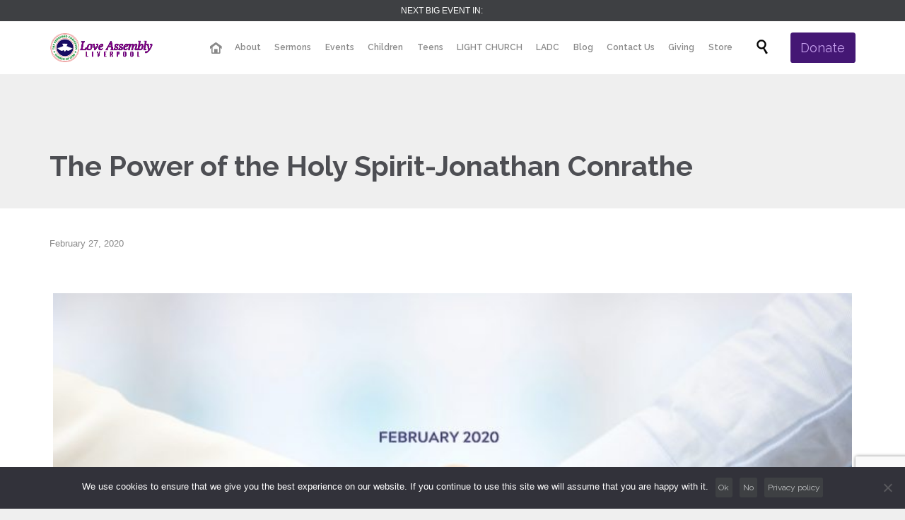

--- FILE ---
content_type: text/html; charset=UTF-8
request_url: https://loveassembly.org/sermon/the-power-of-the-holy-spirit-jonathan-conrathe
body_size: 21121
content:

<!DOCTYPE html>
<html lang="en-GB" class="no-ie no-js">

<head>
	<meta charset="UTF-8" />
	<meta http-equiv="X-UA-Compatible" content="IE=edge,chrome=1" />
	<meta name="viewport" content="width=device-width, initial-scale=1">

	<link rel="pingback" href="https://loveassembly.org/xmlrpc.php" />
	<meta name='robots' content='index, follow, max-image-preview:large, max-snippet:-1, max-video-preview:-1' />
	<style>img:is([sizes="auto" i], [sizes^="auto," i]) { contain-intrinsic-size: 3000px 1500px }</style>
	
	<!-- This site is optimized with the Yoast SEO plugin v26.7 - https://yoast.com/wordpress/plugins/seo/ -->
	<title>The Power of the Holy Spirit-Jonathan Conrathe - RCCG Love Assembly Liverpool</title>
	<link rel="canonical" href="https://loveassembly.org/sermon/the-power-of-the-holy-spirit-jonathan-conrathe" />
	<meta property="og:locale" content="en_GB" />
	<meta property="og:type" content="article" />
	<meta property="og:title" content="The Power of the Holy Spirit-Jonathan Conrathe - RCCG Love Assembly Liverpool" />
	<meta property="og:url" content="https://loveassembly.org/sermon/the-power-of-the-holy-spirit-jonathan-conrathe" />
	<meta property="og:site_name" content="RCCG Love Assembly Liverpool" />
	<meta property="article:publisher" content="https://www.facebook.com/LoveAssemblyLiverpool/" />
	<meta property="article:modified_time" content="2020-02-28T09:38:55+00:00" />
	<meta property="og:image" content="https://loveassembly.org/wp-content/uploads/FEB-2020-WEB-BANNER.jpg" />
	<meta property="og:image:width" content="1130" />
	<meta property="og:image:height" content="700" />
	<meta property="og:image:type" content="image/jpeg" />
	<meta name="twitter:card" content="summary_large_image" />
	<meta name="twitter:site" content="@LoveAssembly" />
	<script type="application/ld+json" class="yoast-schema-graph">{"@context":"https://schema.org","@graph":[{"@type":"WebPage","@id":"https://loveassembly.org/sermon/the-power-of-the-holy-spirit-jonathan-conrathe","url":"https://loveassembly.org/sermon/the-power-of-the-holy-spirit-jonathan-conrathe","name":"The Power of the Holy Spirit-Jonathan Conrathe - RCCG Love Assembly Liverpool","isPartOf":{"@id":"https://loveassembly.org/#website"},"primaryImageOfPage":{"@id":"https://loveassembly.org/sermon/the-power-of-the-holy-spirit-jonathan-conrathe#primaryimage"},"image":{"@id":"https://loveassembly.org/sermon/the-power-of-the-holy-spirit-jonathan-conrathe#primaryimage"},"thumbnailUrl":"https://loveassembly.org/wp-content/uploads/FEB-2020-WEB-BANNER.jpg","datePublished":"2020-02-27T22:13:06+00:00","dateModified":"2020-02-28T09:38:55+00:00","breadcrumb":{"@id":"https://loveassembly.org/sermon/the-power-of-the-holy-spirit-jonathan-conrathe#breadcrumb"},"inLanguage":"en-GB","potentialAction":[{"@type":"ReadAction","target":["https://loveassembly.org/sermon/the-power-of-the-holy-spirit-jonathan-conrathe"]}]},{"@type":"ImageObject","inLanguage":"en-GB","@id":"https://loveassembly.org/sermon/the-power-of-the-holy-spirit-jonathan-conrathe#primaryimage","url":"https://loveassembly.org/wp-content/uploads/FEB-2020-WEB-BANNER.jpg","contentUrl":"https://loveassembly.org/wp-content/uploads/FEB-2020-WEB-BANNER.jpg","width":1130,"height":700},{"@type":"BreadcrumbList","@id":"https://loveassembly.org/sermon/the-power-of-the-holy-spirit-jonathan-conrathe#breadcrumb","itemListElement":[{"@type":"ListItem","position":1,"name":"Home","item":"https://loveassembly.org/"},{"@type":"ListItem","position":2,"name":"Sermons","item":"https://loveassembly.org/sermon"},{"@type":"ListItem","position":3,"name":"The Power of the Holy Spirit-Jonathan Conrathe"}]},{"@type":"WebSite","@id":"https://loveassembly.org/#website","url":"https://loveassembly.org/","name":"RCCG Love Assembly Liverpool","description":"To see people from all nations discipled into the unity of the faith and love of our Lord Jesus Christ","publisher":{"@id":"https://loveassembly.org/#organization"},"potentialAction":[{"@type":"SearchAction","target":{"@type":"EntryPoint","urlTemplate":"https://loveassembly.org/?s={search_term_string}"},"query-input":{"@type":"PropertyValueSpecification","valueRequired":true,"valueName":"search_term_string"}}],"inLanguage":"en-GB"},{"@type":"Organization","@id":"https://loveassembly.org/#organization","name":"Redeemed Christian Church Of God - Love Assembly Liverpool","url":"https://loveassembly.org/","logo":{"@type":"ImageObject","inLanguage":"en-GB","@id":"https://loveassembly.org/#/schema/logo/image/","url":"https://loveassembly.org/wp-content/uploads/RCCGLALogo.png","contentUrl":"https://loveassembly.org/wp-content/uploads/RCCGLALogo.png","width":420,"height":120,"caption":"Redeemed Christian Church Of God - Love Assembly Liverpool"},"image":{"@id":"https://loveassembly.org/#/schema/logo/image/"},"sameAs":["https://www.facebook.com/LoveAssemblyLiverpool/","https://x.com/LoveAssembly","https://www.instagram.com/loveassembly/","https://www.youtube.com/user/RCCGLoveAssembly"]}]}</script>
	<!-- / Yoast SEO plugin. -->


<link rel='dns-prefetch' href='//fonts.googleapis.com' />
<link rel="alternate" type="application/rss+xml" title="RCCG Love Assembly Liverpool &raquo; Feed" href="https://loveassembly.org/feed" />
<link rel="alternate" type="application/rss+xml" title="RCCG Love Assembly Liverpool &raquo; Comments Feed" href="https://loveassembly.org/comments/feed" />
<link rel="alternate" type="text/calendar" title="RCCG Love Assembly Liverpool &raquo; iCal Feed" href="https://loveassembly.org/events/?ical=1" />
<script type="text/javascript">
/* <![CDATA[ */
window._wpemojiSettings = {"baseUrl":"https:\/\/s.w.org\/images\/core\/emoji\/16.0.1\/72x72\/","ext":".png","svgUrl":"https:\/\/s.w.org\/images\/core\/emoji\/16.0.1\/svg\/","svgExt":".svg","source":{"concatemoji":"https:\/\/loveassembly.org\/wp-includes\/js\/wp-emoji-release.min.js?ver=6.8.3"}};
/*! This file is auto-generated */
!function(s,n){var o,i,e;function c(e){try{var t={supportTests:e,timestamp:(new Date).valueOf()};sessionStorage.setItem(o,JSON.stringify(t))}catch(e){}}function p(e,t,n){e.clearRect(0,0,e.canvas.width,e.canvas.height),e.fillText(t,0,0);var t=new Uint32Array(e.getImageData(0,0,e.canvas.width,e.canvas.height).data),a=(e.clearRect(0,0,e.canvas.width,e.canvas.height),e.fillText(n,0,0),new Uint32Array(e.getImageData(0,0,e.canvas.width,e.canvas.height).data));return t.every(function(e,t){return e===a[t]})}function u(e,t){e.clearRect(0,0,e.canvas.width,e.canvas.height),e.fillText(t,0,0);for(var n=e.getImageData(16,16,1,1),a=0;a<n.data.length;a++)if(0!==n.data[a])return!1;return!0}function f(e,t,n,a){switch(t){case"flag":return n(e,"\ud83c\udff3\ufe0f\u200d\u26a7\ufe0f","\ud83c\udff3\ufe0f\u200b\u26a7\ufe0f")?!1:!n(e,"\ud83c\udde8\ud83c\uddf6","\ud83c\udde8\u200b\ud83c\uddf6")&&!n(e,"\ud83c\udff4\udb40\udc67\udb40\udc62\udb40\udc65\udb40\udc6e\udb40\udc67\udb40\udc7f","\ud83c\udff4\u200b\udb40\udc67\u200b\udb40\udc62\u200b\udb40\udc65\u200b\udb40\udc6e\u200b\udb40\udc67\u200b\udb40\udc7f");case"emoji":return!a(e,"\ud83e\udedf")}return!1}function g(e,t,n,a){var r="undefined"!=typeof WorkerGlobalScope&&self instanceof WorkerGlobalScope?new OffscreenCanvas(300,150):s.createElement("canvas"),o=r.getContext("2d",{willReadFrequently:!0}),i=(o.textBaseline="top",o.font="600 32px Arial",{});return e.forEach(function(e){i[e]=t(o,e,n,a)}),i}function t(e){var t=s.createElement("script");t.src=e,t.defer=!0,s.head.appendChild(t)}"undefined"!=typeof Promise&&(o="wpEmojiSettingsSupports",i=["flag","emoji"],n.supports={everything:!0,everythingExceptFlag:!0},e=new Promise(function(e){s.addEventListener("DOMContentLoaded",e,{once:!0})}),new Promise(function(t){var n=function(){try{var e=JSON.parse(sessionStorage.getItem(o));if("object"==typeof e&&"number"==typeof e.timestamp&&(new Date).valueOf()<e.timestamp+604800&&"object"==typeof e.supportTests)return e.supportTests}catch(e){}return null}();if(!n){if("undefined"!=typeof Worker&&"undefined"!=typeof OffscreenCanvas&&"undefined"!=typeof URL&&URL.createObjectURL&&"undefined"!=typeof Blob)try{var e="postMessage("+g.toString()+"("+[JSON.stringify(i),f.toString(),p.toString(),u.toString()].join(",")+"));",a=new Blob([e],{type:"text/javascript"}),r=new Worker(URL.createObjectURL(a),{name:"wpTestEmojiSupports"});return void(r.onmessage=function(e){c(n=e.data),r.terminate(),t(n)})}catch(e){}c(n=g(i,f,p,u))}t(n)}).then(function(e){for(var t in e)n.supports[t]=e[t],n.supports.everything=n.supports.everything&&n.supports[t],"flag"!==t&&(n.supports.everythingExceptFlag=n.supports.everythingExceptFlag&&n.supports[t]);n.supports.everythingExceptFlag=n.supports.everythingExceptFlag&&!n.supports.flag,n.DOMReady=!1,n.readyCallback=function(){n.DOMReady=!0}}).then(function(){return e}).then(function(){var e;n.supports.everything||(n.readyCallback(),(e=n.source||{}).concatemoji?t(e.concatemoji):e.wpemoji&&e.twemoji&&(t(e.twemoji),t(e.wpemoji)))}))}((window,document),window._wpemojiSettings);
/* ]]> */
</script>
<link rel='stylesheet' id='layerslider-css' href='https://loveassembly.org/wp-content/plugins/layerslider/assets/static/layerslider/css/layerslider.css?ver=7.2.1' type='text/css' media='all' />
<style id='wp-emoji-styles-inline-css' type='text/css'>

	img.wp-smiley, img.emoji {
		display: inline !important;
		border: none !important;
		box-shadow: none !important;
		height: 1em !important;
		width: 1em !important;
		margin: 0 0.07em !important;
		vertical-align: -0.1em !important;
		background: none !important;
		padding: 0 !important;
	}
</style>
<link rel='stylesheet' id='wp-block-library-css' href='https://loveassembly.org/wp-includes/css/dist/block-library/style.min.css?ver=6.8.3' type='text/css' media='all' />
<style id='classic-theme-styles-inline-css' type='text/css'>
/*! This file is auto-generated */
.wp-block-button__link{color:#fff;background-color:#32373c;border-radius:9999px;box-shadow:none;text-decoration:none;padding:calc(.667em + 2px) calc(1.333em + 2px);font-size:1.125em}.wp-block-file__button{background:#32373c;color:#fff;text-decoration:none}
</style>
<style id='global-styles-inline-css' type='text/css'>
:root{--wp--preset--aspect-ratio--square: 1;--wp--preset--aspect-ratio--4-3: 4/3;--wp--preset--aspect-ratio--3-4: 3/4;--wp--preset--aspect-ratio--3-2: 3/2;--wp--preset--aspect-ratio--2-3: 2/3;--wp--preset--aspect-ratio--16-9: 16/9;--wp--preset--aspect-ratio--9-16: 9/16;--wp--preset--color--black: #000000;--wp--preset--color--cyan-bluish-gray: #abb8c3;--wp--preset--color--white: #ffffff;--wp--preset--color--pale-pink: #f78da7;--wp--preset--color--vivid-red: #cf2e2e;--wp--preset--color--luminous-vivid-orange: #ff6900;--wp--preset--color--luminous-vivid-amber: #fcb900;--wp--preset--color--light-green-cyan: #7bdcb5;--wp--preset--color--vivid-green-cyan: #00d084;--wp--preset--color--pale-cyan-blue: #8ed1fc;--wp--preset--color--vivid-cyan-blue: #0693e3;--wp--preset--color--vivid-purple: #9b51e0;--wp--preset--gradient--vivid-cyan-blue-to-vivid-purple: linear-gradient(135deg,rgba(6,147,227,1) 0%,rgb(155,81,224) 100%);--wp--preset--gradient--light-green-cyan-to-vivid-green-cyan: linear-gradient(135deg,rgb(122,220,180) 0%,rgb(0,208,130) 100%);--wp--preset--gradient--luminous-vivid-amber-to-luminous-vivid-orange: linear-gradient(135deg,rgba(252,185,0,1) 0%,rgba(255,105,0,1) 100%);--wp--preset--gradient--luminous-vivid-orange-to-vivid-red: linear-gradient(135deg,rgba(255,105,0,1) 0%,rgb(207,46,46) 100%);--wp--preset--gradient--very-light-gray-to-cyan-bluish-gray: linear-gradient(135deg,rgb(238,238,238) 0%,rgb(169,184,195) 100%);--wp--preset--gradient--cool-to-warm-spectrum: linear-gradient(135deg,rgb(74,234,220) 0%,rgb(151,120,209) 20%,rgb(207,42,186) 40%,rgb(238,44,130) 60%,rgb(251,105,98) 80%,rgb(254,248,76) 100%);--wp--preset--gradient--blush-light-purple: linear-gradient(135deg,rgb(255,206,236) 0%,rgb(152,150,240) 100%);--wp--preset--gradient--blush-bordeaux: linear-gradient(135deg,rgb(254,205,165) 0%,rgb(254,45,45) 50%,rgb(107,0,62) 100%);--wp--preset--gradient--luminous-dusk: linear-gradient(135deg,rgb(255,203,112) 0%,rgb(199,81,192) 50%,rgb(65,88,208) 100%);--wp--preset--gradient--pale-ocean: linear-gradient(135deg,rgb(255,245,203) 0%,rgb(182,227,212) 50%,rgb(51,167,181) 100%);--wp--preset--gradient--electric-grass: linear-gradient(135deg,rgb(202,248,128) 0%,rgb(113,206,126) 100%);--wp--preset--gradient--midnight: linear-gradient(135deg,rgb(2,3,129) 0%,rgb(40,116,252) 100%);--wp--preset--font-size--small: 13px;--wp--preset--font-size--medium: 20px;--wp--preset--font-size--large: 36px;--wp--preset--font-size--x-large: 42px;--wp--preset--spacing--20: 0.44rem;--wp--preset--spacing--30: 0.67rem;--wp--preset--spacing--40: 1rem;--wp--preset--spacing--50: 1.5rem;--wp--preset--spacing--60: 2.25rem;--wp--preset--spacing--70: 3.38rem;--wp--preset--spacing--80: 5.06rem;--wp--preset--shadow--natural: 6px 6px 9px rgba(0, 0, 0, 0.2);--wp--preset--shadow--deep: 12px 12px 50px rgba(0, 0, 0, 0.4);--wp--preset--shadow--sharp: 6px 6px 0px rgba(0, 0, 0, 0.2);--wp--preset--shadow--outlined: 6px 6px 0px -3px rgba(255, 255, 255, 1), 6px 6px rgba(0, 0, 0, 1);--wp--preset--shadow--crisp: 6px 6px 0px rgba(0, 0, 0, 1);}:where(.is-layout-flex){gap: 0.5em;}:where(.is-layout-grid){gap: 0.5em;}body .is-layout-flex{display: flex;}.is-layout-flex{flex-wrap: wrap;align-items: center;}.is-layout-flex > :is(*, div){margin: 0;}body .is-layout-grid{display: grid;}.is-layout-grid > :is(*, div){margin: 0;}:where(.wp-block-columns.is-layout-flex){gap: 2em;}:where(.wp-block-columns.is-layout-grid){gap: 2em;}:where(.wp-block-post-template.is-layout-flex){gap: 1.25em;}:where(.wp-block-post-template.is-layout-grid){gap: 1.25em;}.has-black-color{color: var(--wp--preset--color--black) !important;}.has-cyan-bluish-gray-color{color: var(--wp--preset--color--cyan-bluish-gray) !important;}.has-white-color{color: var(--wp--preset--color--white) !important;}.has-pale-pink-color{color: var(--wp--preset--color--pale-pink) !important;}.has-vivid-red-color{color: var(--wp--preset--color--vivid-red) !important;}.has-luminous-vivid-orange-color{color: var(--wp--preset--color--luminous-vivid-orange) !important;}.has-luminous-vivid-amber-color{color: var(--wp--preset--color--luminous-vivid-amber) !important;}.has-light-green-cyan-color{color: var(--wp--preset--color--light-green-cyan) !important;}.has-vivid-green-cyan-color{color: var(--wp--preset--color--vivid-green-cyan) !important;}.has-pale-cyan-blue-color{color: var(--wp--preset--color--pale-cyan-blue) !important;}.has-vivid-cyan-blue-color{color: var(--wp--preset--color--vivid-cyan-blue) !important;}.has-vivid-purple-color{color: var(--wp--preset--color--vivid-purple) !important;}.has-black-background-color{background-color: var(--wp--preset--color--black) !important;}.has-cyan-bluish-gray-background-color{background-color: var(--wp--preset--color--cyan-bluish-gray) !important;}.has-white-background-color{background-color: var(--wp--preset--color--white) !important;}.has-pale-pink-background-color{background-color: var(--wp--preset--color--pale-pink) !important;}.has-vivid-red-background-color{background-color: var(--wp--preset--color--vivid-red) !important;}.has-luminous-vivid-orange-background-color{background-color: var(--wp--preset--color--luminous-vivid-orange) !important;}.has-luminous-vivid-amber-background-color{background-color: var(--wp--preset--color--luminous-vivid-amber) !important;}.has-light-green-cyan-background-color{background-color: var(--wp--preset--color--light-green-cyan) !important;}.has-vivid-green-cyan-background-color{background-color: var(--wp--preset--color--vivid-green-cyan) !important;}.has-pale-cyan-blue-background-color{background-color: var(--wp--preset--color--pale-cyan-blue) !important;}.has-vivid-cyan-blue-background-color{background-color: var(--wp--preset--color--vivid-cyan-blue) !important;}.has-vivid-purple-background-color{background-color: var(--wp--preset--color--vivid-purple) !important;}.has-black-border-color{border-color: var(--wp--preset--color--black) !important;}.has-cyan-bluish-gray-border-color{border-color: var(--wp--preset--color--cyan-bluish-gray) !important;}.has-white-border-color{border-color: var(--wp--preset--color--white) !important;}.has-pale-pink-border-color{border-color: var(--wp--preset--color--pale-pink) !important;}.has-vivid-red-border-color{border-color: var(--wp--preset--color--vivid-red) !important;}.has-luminous-vivid-orange-border-color{border-color: var(--wp--preset--color--luminous-vivid-orange) !important;}.has-luminous-vivid-amber-border-color{border-color: var(--wp--preset--color--luminous-vivid-amber) !important;}.has-light-green-cyan-border-color{border-color: var(--wp--preset--color--light-green-cyan) !important;}.has-vivid-green-cyan-border-color{border-color: var(--wp--preset--color--vivid-green-cyan) !important;}.has-pale-cyan-blue-border-color{border-color: var(--wp--preset--color--pale-cyan-blue) !important;}.has-vivid-cyan-blue-border-color{border-color: var(--wp--preset--color--vivid-cyan-blue) !important;}.has-vivid-purple-border-color{border-color: var(--wp--preset--color--vivid-purple) !important;}.has-vivid-cyan-blue-to-vivid-purple-gradient-background{background: var(--wp--preset--gradient--vivid-cyan-blue-to-vivid-purple) !important;}.has-light-green-cyan-to-vivid-green-cyan-gradient-background{background: var(--wp--preset--gradient--light-green-cyan-to-vivid-green-cyan) !important;}.has-luminous-vivid-amber-to-luminous-vivid-orange-gradient-background{background: var(--wp--preset--gradient--luminous-vivid-amber-to-luminous-vivid-orange) !important;}.has-luminous-vivid-orange-to-vivid-red-gradient-background{background: var(--wp--preset--gradient--luminous-vivid-orange-to-vivid-red) !important;}.has-very-light-gray-to-cyan-bluish-gray-gradient-background{background: var(--wp--preset--gradient--very-light-gray-to-cyan-bluish-gray) !important;}.has-cool-to-warm-spectrum-gradient-background{background: var(--wp--preset--gradient--cool-to-warm-spectrum) !important;}.has-blush-light-purple-gradient-background{background: var(--wp--preset--gradient--blush-light-purple) !important;}.has-blush-bordeaux-gradient-background{background: var(--wp--preset--gradient--blush-bordeaux) !important;}.has-luminous-dusk-gradient-background{background: var(--wp--preset--gradient--luminous-dusk) !important;}.has-pale-ocean-gradient-background{background: var(--wp--preset--gradient--pale-ocean) !important;}.has-electric-grass-gradient-background{background: var(--wp--preset--gradient--electric-grass) !important;}.has-midnight-gradient-background{background: var(--wp--preset--gradient--midnight) !important;}.has-small-font-size{font-size: var(--wp--preset--font-size--small) !important;}.has-medium-font-size{font-size: var(--wp--preset--font-size--medium) !important;}.has-large-font-size{font-size: var(--wp--preset--font-size--large) !important;}.has-x-large-font-size{font-size: var(--wp--preset--font-size--x-large) !important;}
:where(.wp-block-post-template.is-layout-flex){gap: 1.25em;}:where(.wp-block-post-template.is-layout-grid){gap: 1.25em;}
:where(.wp-block-columns.is-layout-flex){gap: 2em;}:where(.wp-block-columns.is-layout-grid){gap: 2em;}
:root :where(.wp-block-pullquote){font-size: 1.5em;line-height: 1.6;}
</style>
<link rel='stylesheet' id='contact-form-7-css' href='https://loveassembly.org/wp-content/plugins/contact-form-7/includes/css/styles.css?ver=6.1.4' type='text/css' media='all' />
<link rel='stylesheet' id='cookie-notice-front-css' href='https://loveassembly.org/wp-content/plugins/cookie-notice/css/front.min.css?ver=2.5.11' type='text/css' media='all' />
<link rel='stylesheet' id='woocommerce-layout-css' href='https://loveassembly.org/wp-content/plugins/woocommerce/assets/css/woocommerce-layout.css?ver=10.4.3' type='text/css' media='all' />
<link rel='stylesheet' id='woocommerce-smallscreen-css' href='https://loveassembly.org/wp-content/plugins/woocommerce/assets/css/woocommerce-smallscreen.css?ver=10.4.3' type='text/css' media='only screen and (max-width: 768px)' />
<link rel='stylesheet' id='woocommerce-general-css' href='https://loveassembly.org/wp-content/plugins/woocommerce/assets/css/woocommerce.css?ver=10.4.3' type='text/css' media='all' />
<style id='woocommerce-inline-inline-css' type='text/css'>
.woocommerce form .form-row .required { visibility: visible; }
</style>
<link rel='stylesheet' id='gateway-css' href='https://loveassembly.org/wp-content/plugins/woocommerce-paypal-payments/modules/ppcp-button/assets/css/gateway.css?ver=3.3.2' type='text/css' media='all' />
<link rel='stylesheet' id='front-magnific-popup-css' href='https://loveassembly.org/wp-content/themes/church-event/wpv_theme/assets/css/magnific.css?ver=6.8.3' type='text/css' media='all' />
<link rel='stylesheet' id='vamtam-front-all-css' href='https://loveassembly.org/wp-content/themes/church-event/cache/all.css?ver=1729718436' type='text/css' media='all' />
<style id='vamtam-front-all-inline-css' type='text/css'>
.page-id-1849 .page-header .title {
padding-top: 60px;
}
.wpv-single-event-after-details .sep{
margin: 10px 0;
}


.tribe-events-cal-links { display: none !important }


/* Welcome page only! */
.screens .linkarea img{
	box-shadow: 0px 2px 4px 0px rgba(0,0,0,0.10);
	transition: all .3s ease;
	border-radius: 2px;
}

.screens .linkarea img:hover {
	box-shadow: 0px 2px 20px 0px rgba(0,0,0,0.16);
	margin-top: -10px;
}
.page-id-24672 #style-switcher{
display: none;
}

.w-header {
	text-align: center;
}
.w-header .grid-1-5{
	display: inline-block;
	float: none;
	vertical-align: top:
}
.w-header h3{
	margin: 0px;
	font-weight: 600;
	color: #fff;
}
.w-header p{
	margin-top: 0.5em
}
.w-header .sep{
	opacity: 0.2;
}
.w-header h1, .w-header h4, .w-header p, .w-white{
	color: #fff !important;
}

body.page-id-24672.no-header-sidebars.no-page-header .page-wrapper{
	padding-top: 0px;
}

.page-id-24672 h2{
	font-size: 3em;
	line-height: 1em;
	font-weight: 100;
	color: #7C8A8D;
	margin-bottom: 10px;
}

.big-text {
	font-size: 1.3em;
	line-height: 1.2em;
	font-weight: 100
}

.plugin-logos img{
	padding: 0px 20px;
	display: inline-block;
}


.more-testimonials{
	border: solid 1px #EDEDED;
	text-align: center;
	padding: 20px 30px;
	border: 1px solid #D9D9D9;
}
.more-testimonials h3{
	margin-bottom: 9px;
	margin-top: 6px;
}
.more-testimonials p{
	margin-top: 0px;
}
.dark-bg h2{
	color: #fff !important;
}

@media (max-width: 958px){
.twitter-button{
	margin-bottom: 20px;
}
body.page-id-24672 .row{
	margin-bottom: 0px;
}
.w-hide-bg{
	padding:0px !important;
	background-image: none !important;
}
.dark-bg{
	background-image: none !important;
}

.w-mobile-hide{
	display: none;
}
.w-hide-bg .push{
	display: none;
}
}
</style>
<link rel='stylesheet' id='my-child-theme-style-css' href='https://loveassembly.org/wp-content/themes/church-event-child/style.css?ver=6.8.3' type='text/css' media='all' />
<link rel='stylesheet' id='wpv-gfonts-css' href='//fonts.googleapis.com/css?family=Raleway%3Abold%2Cnormal%2C300%2C600&#038;subset=latin&#038;ver=38' type='text/css' media='all' />
<script type="text/javascript" src="https://loveassembly.org/wp-includes/js/jquery/jquery.min.js?ver=3.7.1" id="jquery-core-js"></script>
<script type="text/javascript" src="https://loveassembly.org/wp-includes/js/jquery/jquery-migrate.min.js?ver=3.4.1" id="jquery-migrate-js"></script>
<script type="text/javascript" id="layerslider-utils-js-extra">
/* <![CDATA[ */
var LS_Meta = {"v":"7.2.1","fixGSAP":"1"};
/* ]]> */
</script>
<script type="text/javascript" src="https://loveassembly.org/wp-content/plugins/layerslider/assets/static/layerslider/js/layerslider.utils.js?ver=7.2.1" id="layerslider-utils-js"></script>
<script type="text/javascript" src="https://loveassembly.org/wp-content/plugins/layerslider/assets/static/layerslider/js/layerslider.kreaturamedia.jquery.js?ver=7.2.1" id="layerslider-js"></script>
<script type="text/javascript" src="https://loveassembly.org/wp-content/plugins/layerslider/assets/static/layerslider/js/layerslider.transitions.js?ver=7.2.1" id="layerslider-transitions-js"></script>
<script type="text/javascript" id="cookie-notice-front-js-before">
/* <![CDATA[ */
var cnArgs = {"ajaxUrl":"https:\/\/loveassembly.org\/wp-admin\/admin-ajax.php","nonce":"3fe5f19e08","hideEffect":"fade","position":"bottom","onScroll":false,"onScrollOffset":100,"onClick":false,"cookieName":"cookie_notice_accepted","cookieTime":31536000,"cookieTimeRejected":31536000,"globalCookie":false,"redirection":false,"cache":true,"revokeCookies":false,"revokeCookiesOpt":"automatic"};
/* ]]> */
</script>
<script type="text/javascript" src="https://loveassembly.org/wp-content/plugins/cookie-notice/js/front.min.js?ver=2.5.11" id="cookie-notice-front-js"></script>
<script type="text/javascript" src="https://loveassembly.org/wp-content/plugins/vamtam-love-it//includes/js/jquery.cookie.js?ver=6.8.3" id="jquery-cookie-js"></script>
<script type="text/javascript" id="love-it-js-extra">
/* <![CDATA[ */
var love_it_vars = {"ajaxurl":"https:\/\/loveassembly.org\/wp-admin\/admin-ajax.php","nonce":"4b8b875ddc","already_loved_message":"You have already loved this item.","error_message":"Sorry, there was a problem processing your request.","logged_in":""};
/* ]]> */
</script>
<script type="text/javascript" src="https://loveassembly.org/wp-content/plugins/vamtam-love-it//includes/js/love-it.js?ver=6.8.3" id="love-it-js"></script>
<script type="text/javascript" src="https://loveassembly.org/wp-content/plugins/woocommerce/assets/js/jquery-blockui/jquery.blockUI.min.js?ver=2.7.0-wc.10.4.3" id="wc-jquery-blockui-js" defer="defer" data-wp-strategy="defer"></script>
<script type="text/javascript" id="wc-add-to-cart-js-extra">
/* <![CDATA[ */
var wc_add_to_cart_params = {"ajax_url":"\/wp-admin\/admin-ajax.php","wc_ajax_url":"\/?wc-ajax=%%endpoint%%","i18n_view_cart":"View basket","cart_url":"https:\/\/loveassembly.org\/store\/cart","is_cart":"","cart_redirect_after_add":"no"};
/* ]]> */
</script>
<script type="text/javascript" src="https://loveassembly.org/wp-content/plugins/woocommerce/assets/js/frontend/add-to-cart.min.js?ver=10.4.3" id="wc-add-to-cart-js" defer="defer" data-wp-strategy="defer"></script>
<script type="text/javascript" src="https://loveassembly.org/wp-content/plugins/woocommerce/assets/js/js-cookie/js.cookie.min.js?ver=2.1.4-wc.10.4.3" id="wc-js-cookie-js" defer="defer" data-wp-strategy="defer"></script>
<script type="text/javascript" id="woocommerce-js-extra">
/* <![CDATA[ */
var woocommerce_params = {"ajax_url":"\/wp-admin\/admin-ajax.php","wc_ajax_url":"\/?wc-ajax=%%endpoint%%","i18n_password_show":"Show password","i18n_password_hide":"Hide password"};
/* ]]> */
</script>
<script type="text/javascript" src="https://loveassembly.org/wp-content/plugins/woocommerce/assets/js/frontend/woocommerce.min.js?ver=10.4.3" id="woocommerce-js" defer="defer" data-wp-strategy="defer"></script>
<meta name="generator" content="Powered by LayerSlider 7.2.1 - Multi-Purpose, Responsive, Parallax, Mobile-Friendly Slider Plugin for WordPress." />
<!-- LayerSlider updates and docs at: https://layerslider.com -->
<link rel="https://api.w.org/" href="https://loveassembly.org/wp-json/" /><link rel="EditURI" type="application/rsd+xml" title="RSD" href="https://loveassembly.org/xmlrpc.php?rsd" />
<meta name="generator" content="WordPress 6.8.3" />
<meta name="generator" content="WooCommerce 10.4.3" />
<link rel='shortlink' href='https://loveassembly.org/?p=27554' />
<link rel="alternate" title="oEmbed (JSON)" type="application/json+oembed" href="https://loveassembly.org/wp-json/oembed/1.0/embed?url=https%3A%2F%2Floveassembly.org%2Fsermon%2Fthe-power-of-the-holy-spirit-jonathan-conrathe" />
<link rel="alternate" title="oEmbed (XML)" type="text/xml+oembed" href="https://loveassembly.org/wp-json/oembed/1.0/embed?url=https%3A%2F%2Floveassembly.org%2Fsermon%2Fthe-power-of-the-holy-spirit-jonathan-conrathe&#038;format=xml" />
<meta name="tec-api-version" content="v1"><meta name="tec-api-origin" content="https://loveassembly.org"><link rel="alternate" href="https://loveassembly.org/wp-json/tribe/events/v1/" />	<noscript><style>.woocommerce-product-gallery{ opacity: 1 !important; }</style></noscript>
	<style type="text/css">.recentcomments a{display:inline !important;padding:0 !important;margin:0 !important;}</style><link rel="icon" href="https://loveassembly.org/wp-content/uploads/cropped-1-2-32x32.png" sizes="32x32" />
<link rel="icon" href="https://loveassembly.org/wp-content/uploads/cropped-1-2-192x192.png" sizes="192x192" />
<link rel="apple-touch-icon" href="https://loveassembly.org/wp-content/uploads/cropped-1-2-180x180.png" />
<meta name="msapplication-TileImage" content="https://loveassembly.org/wp-content/uploads/cropped-1-2-270x270.png" />
	<script>
		(function(i,s,o,g,r,a,m){i['GoogleAnalyticsObject']=r;i[r]=i[r]||function(){
		(i[r].q=i[r].q||[]).push(arguments)},i[r].l=1*new Date();a=s.createElement(o),
		m=s.getElementsByTagName(o)[0];a.async=1;a.src=g;m.parentNode.insertBefore(a,m)
		})(window,document,'script','//www.google-analytics.com/analytics.js','ga');

		ga('create', 'UA-76734302-1', 'auto');
		ga('require', 'displayfeatures');
		ga('send', 'pageview');
	</script>
</head>
<body class="wp-singular wpv_sermon-template-default single single-wpv_sermon postid-27554 wp-theme-church-event wp-child-theme-church-event-child layout-full theme-church-event cookies-not-set woocommerce-no-js tribe-no-js page-template-church-event-child full pagination-load-more sticky-header-type-normal wpv-not-scrolled has-page-header cbox-share-facebook cbox-share-googleplus cbox-share-pinterest no-header-slider no-header-sidebars responsive-layout no-breadcrumbs no-slider-button-thumbnails sticky-header">
	<span id="top"></span>
		<div id="page" class="main-container">

		<div class="fixed-header-box layout-logo-menu">
	<header class="main-header layout-logo-menu">
			<div id="top-nav-wrapper">
				<nav class="top-nav ctext">
			<div class="limit-wrapper top-nav-inner">
				<div class="row">
					<div class="row">
						<div class="grid-1-2 textcenter" id="top-nav-text">
	<span style="color: #ffffff;">NEXT BIG EVENT IN:</span> </div>					</div>
				</div>
			</div>
		</nav>
			</div>

		<div class="limit-wrapper">
	<div class="header-contents">
		<div class="first-row">
			<div class="logo-wrapper">
	<a href="#" id="mp-menu-trigger" class="icon-b" data-icon="&#57801;">Open/Close Menu</a>
		<a href="https://loveassembly.org" title="RCCG Love Assembly Liverpool" class="logo " style="min-width:146.5px">			<img src="https://loveassembly.org/wp-content/uploads/410logop.png" alt="RCCG Love Assembly Liverpool" class="normal-logo" height="44.5" style="padding: 15.25px 0; max-height: 44.5px;"/>
							<img src="https://loveassembly.org/wp-content/uploads/410logowhite3.png" alt="RCCG Love Assembly Liverpool" class="alternative-logo" height="89" style="padding: 15.25px 0; max-height: 44.5px;"/>
						</a>
				<span class="logo-tagline">To see people from all nations discipled into the unity of the faith and love of our Lord Jesus Christ</span>
		<div class="mobile-logo-additions">
								<a class="vamtam-cart-dropdown-link icon theme no-dropdown" href="https://loveassembly.org/store/cart" style="display:none">
				<span class="icon theme">&#57453;</span>
				<span class="products cart-empty">...</span>
			</a>
							<button class="header-search icon wpv-overlay-search-trigger">&#57645;</button>
			</div>
</div>

		</div>

		<div class="second-row has-search">
			<div id="menus">
				<nav id="main-menu">
		<a href="#main" title="Skip to content" class="visuallyhidden">Skip to content</a>
	<div class="menu-main-menu-container"><ul id="menu-main-menu" class="menu"><li id="menu-item-11" class="home menu-item menu-item-type-custom menu-item-object-custom menu-item-11"><a href="/"><span>HОМЕ</span></a></li>
<li id="menu-item-25249" class="menu-item menu-item-type-post_type menu-item-object-page menu-item-has-children menu-item-25249"><a href="https://loveassembly.org/aboutus"><span>About</span></a>
<div class='sub-menu-wrapper'><ul class="sub-menu">
	<li id="menu-item-25248" class="menu-item menu-item-type-post_type menu-item-object-page menu-item-25248"><a href="https://loveassembly.org/aboutus/our-beliefs"><span>Our Beliefs</span></a></li>
	<li id="menu-item-25546" class="menu-item menu-item-type-post_type menu-item-object-page menu-item-25546"><a href="https://loveassembly.org/our-history"><span>Our History</span></a></li>
	<li id="menu-item-25245" class="menu-item menu-item-type-post_type menu-item-object-page menu-item-25245"><a href="https://loveassembly.org/aboutus/our-pastors"><span>Our Pastors</span></a></li>
	<li id="menu-item-25309" class="menu-item menu-item-type-post_type menu-item-object-page menu-item-25309"><a href="https://loveassembly.org/aboutus/connect"><span>Connect</span></a></li>
	<li id="menu-item-25307" class="menu-item menu-item-type-post_type menu-item-object-page menu-item-25307"><a href="https://loveassembly.org/aboutus/ministries"><span>Ministries</span></a></li>
	<li id="menu-item-25243" class="menu-item menu-item-type-post_type menu-item-object-page menu-item-25243"><a href="https://loveassembly.org/aboutus/new-here"><span>New Here</span></a></li>
	<li id="menu-item-26181" class="menu-item menu-item-type-custom menu-item-object-custom menu-item-26181"><a href="https://loveassembly.org/aboutus/getting-involved"><span>Getting Involved</span></a></li>
	<li id="menu-item-26227" class="menu-item menu-item-type-post_type menu-item-object-page menu-item-26227"><a href="https://loveassembly.org/projects"><span>Projects</span></a></li>
	<li id="menu-item-26226" class="menu-item menu-item-type-post_type menu-item-object-page menu-item-26226"><a href="https://loveassembly.org/outreaches"><span>Outreaches</span></a></li>
</ul></div>
</li>
<li id="menu-item-25311" class="menu-item menu-item-type-post_type menu-item-object-page menu-item-has-children menu-item-25311"><a href="https://loveassembly.org/sermons"><span>Sermons</span></a>
<div class='sub-menu-wrapper'><ul class="sub-menu">
	<li id="menu-item-25675" class="menu-item menu-item-type-custom menu-item-object-custom menu-item-25675"><a href="https://loveassembly-my.sharepoint.com/:f:/g/personal/word_sound_loveassembly_org/EguS-ZIji9pFqjB-ASrr1ZsB1p9x2fACZDXVovqlKXjx7g?e=IsadTA"><span>Sermons Archives</span></a></li>
</ul></div>
</li>
<li id="menu-item-20" class="menu-item menu-item-type-custom menu-item-object-custom menu-item-has-children menu-item-20"><a href="https://loveassembly.org/event"><span>Events</span></a>
<div class='sub-menu-wrapper'><ul class="sub-menu">
	<li id="menu-item-39" class="menu-item menu-item-type-custom menu-item-object-custom menu-item-39"><a href="https://loveassembly.org/events/month"><span>Month View</span></a></li>
	<li id="menu-item-40" class="menu-item menu-item-type-custom menu-item-object-custom menu-item-40"><a href="https://loveassembly.org/events/today"><span>Day View</span></a></li>
</ul></div>
</li>
<li id="menu-item-25523" class="menu-item menu-item-type-post_type menu-item-object-page menu-item-25523"><a href="https://loveassembly.org/children"><span>Children</span></a></li>
<li id="menu-item-35215" class="menu-item menu-item-type-post_type menu-item-object-page menu-item-35215"><a href="https://loveassembly.org/love-inspired-teens-church-3"><span>Teens</span></a></li>
<li id="menu-item-25521" class="menu-item menu-item-type-post_type menu-item-object-page menu-item-25521"><a href="https://loveassembly.org/light-church-liverpool"><span>LIGHT CHURCH</span></a></li>
<li id="menu-item-25844" class="menu-item menu-item-type-custom menu-item-object-custom menu-item-25844"><a href="http://www.theladc.co.uk/"><span>LADC</span></a></li>
<li id="menu-item-25289" class="menu-item menu-item-type-post_type menu-item-object-page menu-item-25289"><a href="https://loveassembly.org/blog"><span>Blog</span></a></li>
<li id="menu-item-25431" class="menu-item menu-item-type-post_type menu-item-object-page menu-item-25431"><a href="https://loveassembly.org/contact-us"><span>Contact Us</span></a></li>
<li id="menu-item-35333" class="menu-item menu-item-type-post_type menu-item-object-page menu-item-35333"><a href="https://loveassembly.org/mygiving"><span>Giving</span></a></li>
<li id="menu-item-25369" class="menu-item menu-item-type-post_type menu-item-object-page menu-item-25369"><a href="https://loveassembly.org/store"><span>Store</span></a></li>
</ul></div></nav>			</div>
		</div>

		<div class="cart-dropdown hidden">
	<div class="cart-dropdown-inner">
		<a class="vamtam-cart-dropdown-link icon theme" href="#">
			<span class="icon theme">&#57453;</span>
			<span class="products cart-empty">...</span>
		</a>
		<div class="widget woocommerce widget_shopping_cart">
			<div class="widget_shopping_cart_content"></div>
		</div>
	</div>
</div>
					<div class="search-wrapper">
				
<button class="header-search icon wpv-overlay-search-trigger">&#57645;</button>			</div>
		
					<div id="phone-num"><div><a href="https://loveassembly.org/donations/giving" target="_self" style='font-size: 18px;' class="button vamtam-button accent1  button-filled hover-accent2 "><span class="btext">Donate</span></a></div></div>
			</div>
</div>	</header>

	</div><!-- / .fixed-header-box -->
<div class="shadow-bottom"></div>
		
		<div class="boxed-layout">
			<div class="pane-wrapper clearfix">
				<header class="header-middle row normal type-featured" style="min-height:0px">
						<div class="limit-wrapper">
				<div class="header-middle-content">
									</div>
			</div>
			</header>				<div id="main-content">
					<div id="sub-header" class="layout-full has-background">
	<div class="meta-header" style="">
		<div class="limit-wrapper">
			<div class="meta-header-inside">
				<header class="page-header ">
				<div class="page-header-content">
											<h1 style="">
							<span class="title" itemprop="headline">The Power of the Holy Spirit-Jonathan Conrathe</span>
													</h1>
														</div>
			</header>			</div>
		</div>
	</div>
</div>					<!-- #main (do not remove this comment) -->
					<div id="main" role="main" class="layout-full">
												<div class="limit-wrapper">


	<div class="row page-wrapper">
		
		<article class="single-post-wrapper full post-27554 wpv_sermon type-wpv_sermon status-publish has-post-thumbnail hentry">
						<div class="page-content loop-wrapper clearfix full">
				<div class="post-article has-image-wrapper single">
	<div class="standard-post-format clearfix as-image ">
				<header class="single">
			<div class="content">
				<h4>
					<a href="https://loveassembly.org/sermon/the-power-of-the-holy-spirit-jonathan-conrathe" title="The Power of the Holy Spirit-Jonathan Conrathe" class="entry-title">The Power of the Holy Spirit-Jonathan Conrathe</a>
				</h4>
			</div>
		</header>
	<div class="post-content-outer single-post">

			<div class="meta-top clearfix">
										<span class="post-date" itemprop="datePublished">February 27, 2020 </span>
								</div>
	
			<div class="post-media">
			<div class='media-inner'>
				<img width="1130" height="700" src="https://loveassembly.org/wp-content/uploads/FEB-2020-WEB-BANNER.jpg" class="attachment-single-post size-single-post wp-post-image" alt="" decoding="async" fetchpriority="high" srcset="https://loveassembly.org/wp-content/uploads/FEB-2020-WEB-BANNER.jpg 1130w, https://loveassembly.org/wp-content/uploads/FEB-2020-WEB-BANNER-600x372.jpg 600w, https://loveassembly.org/wp-content/uploads/FEB-2020-WEB-BANNER-300x186.jpg 300w, https://loveassembly.org/wp-content/uploads/FEB-2020-WEB-BANNER-1024x634.jpg 1024w, https://loveassembly.org/wp-content/uploads/FEB-2020-WEB-BANNER-768x476.jpg 768w, https://loveassembly.org/wp-content/uploads/FEB-2020-WEB-BANNER-555x344.jpg 555w, https://loveassembly.org/wp-content/uploads/FEB-2020-WEB-BANNER-360x223.jpg 360w, https://loveassembly.org/wp-content/uploads/FEB-2020-WEB-BANNER-262x162.jpg 262w" sizes="(min-width: 900px) 50vw, 100vw" />			</div>
		</div>
	
	<div class="post-content the-content">
	<div class="sermon-media-icons clearfix">		<a href="#sermon-10718be112b407c8ef58612350c89095"  class="vamtam-lightbox"><span class='icon shortcode theme ' style=''>&#57460;</span></a>
		<a href="https://loveassembly-my.sharepoint.com/:u:/g/personal/word_sound_loveassembly_org/EVHn2eUzspZOldxp3ZONY0IBpk-vVdWChqaN3JWEnTYM6A?e=VA2fWS"  target="_blank"><span class='icon shortcode theme ' style=''>&#57540;</span></a>
<div class="hidden">
			<div id="sermon-10718be112b407c8ef58612350c89095" class="wpv-sermon-inline-media">
			<!--[if lt IE 9]><script>document.createElement('audio');</script><![endif]-->
<audio class="wp-audio-shortcode" id="audio-27554-1" preload="none" style="width: 100%;" controls="controls"><source type="audio/mpeg" src="http://wordandsound.loveassembly.org/wp-content/uploads/The-power-of-the-holy-spirit.mp3?_=1" /><a href="http://wordandsound.loveassembly.org/wp-content/uploads/The-power-of-the-holy-spirit.mp3">http://wordandsound.loveassembly.org/wp-content/uploads/The-power-of-the-holy-spirit.mp3</a></audio>		</div>
	</div></div></div>
	
	<div class="clearfix share-btns">
	<div class="sep-3"></div>
	<ul class="socialcount" data-url="https://loveassembly.org/sermon/the-power-of-the-holy-spirit-jonathan-conrathe" data-share-text="The Power of the Holy Spirit-Jonathan Conrathe" data-media="">
									<li class="facebook">
										<a href="https://www.facebook.com/sharer/sharer.php?u=https%3A%2F%2Floveassembly.org%2Fsermon%2Fthe-power-of-the-holy-spirit-jonathan-conrathe" title="Share on Facebook">
						<span class='icon shortcode  ' style=''>&#58155;</span>						<span class="count">Like</span>
					</a>
				</li>&nbsp;
												<li class="twitter">
										<a href="https://twitter.com/intent/tweet?text=https%3A%2F%2Floveassembly.org%2Fsermon%2Fthe-power-of-the-holy-spirit-jonathan-conrathe" title="Share on Twitter">
						<span class='icon shortcode  ' style=''>&#58159;</span>						<span class="count">Tweet</span>
					</a>
				</li>&nbsp;
												<li class="googleplus">
										<a href="https://plus.google.com/share?url=https%3A%2F%2Floveassembly.org%2Fsermon%2Fthe-power-of-the-holy-spirit-jonathan-conrathe" title="Share on Google Plus">
						<span class='icon shortcode  ' style=''>&#58150;</span>						<span class="count">+1</span>
					</a>
				</li>&nbsp;
												<li class="pinterest">
										<a href="https://pinterest.com/pin/create/button/?url=https%3A%2F%2Floveassembly.org%2Fsermon%2Fthe-power-of-the-holy-spirit-jonathan-conrathe&#038;media=https%3A%2F%2Floveassembly.org%2Fwp-content%2Fuploads%2FFEB-2020-WEB-BANNER.jpg" title="Share on Pinterest">
						<span class='icon shortcode  ' style=''>&#58216;</span>						<span class="count">Pin it</span>
					</a>
				</li>&nbsp;
						</ul>
</div>

</div>	</div>
</div>
				<div class="clearboth">
					
				</div>
			</div>
		</article>

		
			</div>

					</div> <!-- .limit-wrapper -->

				</div><!-- / #main (do not remove this comment) -->

			</div><!-- #main-content -->

							<footer class="main-footer">
											<div class="footer-sidebars-wrapper">
							
		<div id="footer-sidebars" data-rows="5">
			<div class="row" data-num="0">
																										<aside class="cell-1-6  fit">
							<section id="text-13" class="widget widget_text">			<div class="textwidget"><div class="push" style='height:90px'></div><a href="/"><img class="alignnone size-full wp-image-6904" alt="logo_footer" src="https://loveassembly.org/wp-content/uploads/RCCGLoveAssemFooterlogo512.png" width="128" height="90" /></a></div>
		</section>						</aside>
																																					<aside class="cell-1-5  fit">
							<section id="text-10" class="widget widget_text"><h4 class="widget-title">Contact us</h4>			<div class="textwidget">RCCG Love Assembly<br/>
Steble Street<br/>
Liverpool.<br/>
UK. L8 6QH<br/>

<p>Tel: 0151-345-0738<br/>
Mobile: 0787-762-2207<br/>
<a href="info@loveassembly.co.uk">info@loveassembly.co.uk</a></p>

<span class="accent-1"><a href="https://www.google.com/maps/place/Love+Assembly/@53.4054483,-2.9479306,18z/data=!3m1!4b1!4m5!3m4!1s0x487b211f475b462f:0xfa5b4f55a3b68d26!8m2!3d53.4054483!4d-2.9471568"><span class="accent-1">Get directions on the map</span></a> →</span>
</div>
		</section>						</aside>
																																					<aside class="cell-1-5  fit">
							<section id="nav_menu-2" class="widget widget_nav_menu"><h4 class="widget-title">Main links</h4><div class="menu-main-links-church-container"><ul id="menu-main-links-church" class="menu"><li id="menu-item-25312" class="menu-item menu-item-type-post_type menu-item-object-page menu-item-25312"><a href="https://loveassembly.org/aboutus">About Church</a></li>
<li id="menu-item-25317" class="menu-item menu-item-type-post_type menu-item-object-page menu-item-25317"><a href="https://loveassembly.org/aboutus/new-here">I&#8217;m new here</a></li>
<li id="menu-item-25316" class="menu-item menu-item-type-post_type menu-item-object-page menu-item-25316"><a href="https://loveassembly.org/sermons">Sermons</a></li>
<li id="menu-item-30" class="menu-item menu-item-type-custom menu-item-object-custom menu-item-30"><a href="https://loveassembly.org/event">Events</a></li>
<li id="menu-item-25314" class="menu-item menu-item-type-post_type menu-item-object-page menu-item-25314"><a href="https://loveassembly.org/aboutus/ministries">Ministries</a></li>
<li id="menu-item-25313" class="menu-item menu-item-type-post_type menu-item-object-page menu-item-25313"><a href="https://loveassembly.org/?page_id=7046">Giving</a></li>
<li id="menu-item-25315" class="menu-item menu-item-type-post_type menu-item-object-page menu-item-25315"><a href="https://loveassembly.org/aboutus/connect">Connect</a></li>
</ul></div></section>						</aside>
																																					<aside class="cell-1-5  fit">
							<section id="nav_menu-9" class="widget widget_nav_menu"><h4 class="widget-title">Legal</h4><div class="menu-legal-container"><ul id="menu-legal" class="menu"><li id="menu-item-25725" class="menu-item menu-item-type-post_type menu-item-object-page menu-item-25725"><a href="https://loveassembly.org/terms-and-conditions">Terms and Conditions</a></li>
<li id="menu-item-25727" class="menu-item menu-item-type-post_type menu-item-object-page menu-item-25727"><a href="https://loveassembly.org/disclaimer">Disclaimer</a></li>
<li id="menu-item-25728" class="menu-item menu-item-type-post_type menu-item-object-page menu-item-privacy-policy menu-item-25728"><a rel="privacy-policy" href="https://loveassembly.org/privacy-notice">Privacy Notice</a></li>
<li id="menu-item-25726" class="menu-item menu-item-type-post_type menu-item-object-page menu-item-25726"><a href="https://loveassembly.org/cookies">Cookies</a></li>
<li id="menu-item-26014" class="menu-item menu-item-type-post_type menu-item-object-page menu-item-26014"><a href="https://loveassembly.org/store-policy">Store Policy</a></li>
</ul></div></section>						</aside>
																																					<aside class="cell-1-5  last fit">
							<section id="text-12" class="widget widget_text"><h4 class="widget-title">Resources</h4>			<div class="textwidget"><a href="http://rccg.org/">RCCG</a></p><br/>

<a href="http://www.rccguk.church/">RCCG UK</a></p><br/>

<a href="https://www.biblegateway.com/">BibleGateway</a></p><br/>

<a href="https://www.blueletterbible.org/">Blue Letter Bible</a></p><br/>

<a href="https://www.compassionuk.org/">Compassion UK</a></p><br/></div>
		</section><section id="custom_html-3" class="widget_text widget widget_custom_html"><div class="textwidget custom-html-widget"><a href="#" onclick="window.open('https://www.sitelock.com/verify.php?site=loveassembly.org','SiteLock','width=600,height=600,left=160,top=170');"><img title="SiteLock" src="https://shield.sitelock.com/shield/loveassembly.org" alt="Website security"></a></div></section>						</aside>
																		</div>
		</div>

								</div>
									</footer>

				
									<div class="copyrights">
						<div class="limit-wrapper">
							<div class="row">
								<div class="row "><div class="wpv-grid grid-1-3  wpv-first-level first unextended" style="padding-top:0px;padding-bottom:0px" id="wpv-column-c5394f98b960d29a53cc6d261810244c" ><p>© 2024/ <a href="/">RCCG Love Assembly Liverpool</a>-<a href="https://loveassembly.org/" target="_blank"> Charity No: 1130539</a></p></div>


<div class="wpv-grid grid-1-3  wpv-first-level unextended" style="padding-top:0px;padding-bottom:0px" id="wpv-column-1bfe58f65c3e84ab0543bc73a28a340a" ><div class="push" style='height:10px'></div>
<h5 style="text-align: center;"><a href="#" class="wpv-scroll-to-top" style="color: #ffffff;" > ↑</a></h5></div>


<div class="wpv-grid grid-1-3  wpv-first-level unextended" style="padding-top:0px;padding-bottom:0px" id="wpv-column-df9dbeedb9b7cf2d823d1dc0639b090f" ><div class="push" style='height:10px'></div><h5 style="color: #ffffff;  text-align: right;">Follow us:     <a href="https://www.facebook.com/LoveAssemblyLiverpool/"><span class='icon shortcode  ' style='font-size:18px !important;color:#ffffff;'>&#58156;</span></a>     <a href="https://twitter.com/LoveAssembly"><span class='icon shortcode  ' style='font-size:18px !important;color:#ffffff;'>&#58160;</span></a>     <a href="https://www.instagram.com/loveassembly/"><span class='icon shortcode  ' style='font-size:18px !important;color:#ffffff;'>&#58158;</span></a>     <a href="https://www.youtube.com/RCCGLoveAssembly"><span class='icon shortcode  ' style='font-size:23px !important;color:#ffffff;'>&#58165;</span></a>    <a href="#" class="wpv-overlay-search-trigger"><span class='icon shortcode  ' style='font-size:18px !important;color:#ffffff;'>&#57645;</span></a></h5></div></div>							</div>
						</div>
					</div>
							
		</div><!-- / .pane-wrapper -->

	</div><!-- / .boxed-layout -->
</div><!-- / #page -->

<div id="wpv-overlay-search">
	<form action="https://loveassembly.org/" class="searchform" method="get" role="search" novalidate="">
		<input type="text" required="required" placeholder="Search..." name="s" value="" />
		<button type="submit" class="icon theme">&#58889;</button>
			</form>
</div>


<script type="speculationrules">
{"prefetch":[{"source":"document","where":{"and":[{"href_matches":"\/*"},{"not":{"href_matches":["\/wp-*.php","\/wp-admin\/*","\/wp-content\/uploads\/*","\/wp-content\/*","\/wp-content\/plugins\/*","\/wp-content\/themes\/church-event-child\/*","\/wp-content\/themes\/church-event\/*","\/*\\?(.+)"]}},{"not":{"selector_matches":"a[rel~=\"nofollow\"]"}},{"not":{"selector_matches":".no-prefetch, .no-prefetch a"}}]},"eagerness":"conservative"}]}
</script>
<script id='wpvpm-menu-item' type='text/html'><li>
	<% if(children.length > 0) { %>
		<a href="#" class="has-children <%= _.escape(classes.join(' ')) %>" title="<%= _.escape(attr_title) %>"><%= title %></a>
		<div class="mp-level">
			<div class="mp-level-header">
				<h2><%= title %></h2>
				<a class="mp-back" href="#"><%= WpvPushMenu.back %></a>
			</div>
			<ul>
				<% if(! (/^\s*$/.test(url)) ) { %>
					<li><a href="<%= _.escape(url) %>" class="<%= _.escape(classes.join(' ')) %>" title="<%= _.escape(attr_title) %>"><%= title %></a></li>
				<% } %>
				<%= content %>
			</ul>
		</div>
	<% } else { %>
		<a href="<%= _.escape(url) %>" class="<%= _.escape(classes.join(' ')) %>" title="<%= _.escape(attr_title) %>"><%= title %></a>
	<% } %>
</li></script><script id='wpvpm-menu-root' type='text/html'><nav id="mp-menu" class="mp-menu">
	<ul>
		<%= content %>
	</ul>
</nav>
</script>		<script>
		( function ( body ) {
			'use strict';
			body.className = body.className.replace( /\btribe-no-js\b/, 'tribe-js' );
		} )( document.body );
		</script>
		<script> /* <![CDATA[ */var tribe_l10n_datatables = {"aria":{"sort_ascending":": activate to sort column ascending","sort_descending":": activate to sort column descending"},"length_menu":"Show _MENU_ entries","empty_table":"No data available in table","info":"Showing _START_ to _END_ of _TOTAL_ entries","info_empty":"Showing 0 to 0 of 0 entries","info_filtered":"(filtered from _MAX_ total entries)","zero_records":"No matching records found","search":"Search:","all_selected_text":"All items on this page were selected. ","select_all_link":"Select all pages","clear_selection":"Clear Selection.","pagination":{"all":"All","next":"Next","previous":"Previous"},"select":{"rows":{"0":"","_":": Selected %d rows","1":": Selected 1 row"}},"datepicker":{"dayNames":["Sunday","Monday","Tuesday","Wednesday","Thursday","Friday","Saturday"],"dayNamesShort":["Sun","Mon","Tue","Wed","Thu","Fri","Sat"],"dayNamesMin":["S","M","T","W","T","F","S"],"monthNames":["January","February","March","April","May","June","July","August","September","October","November","December"],"monthNamesShort":["January","February","March","April","May","June","July","August","September","October","November","December"],"monthNamesMin":["Jan","Feb","Mar","Apr","May","Jun","Jul","Aug","Sep","Oct","Nov","Dec"],"nextText":"Next","prevText":"Prev","currentText":"Today","closeText":"Done","today":"Today","clear":"Clear"}};/* ]]> */ </script>	<script type='text/javascript'>
		(function () {
			var c = document.body.className;
			c = c.replace(/woocommerce-no-js/, 'woocommerce-js');
			document.body.className = c;
		})();
	</script>
	<link rel='stylesheet' id='wc-blocks-style-css' href='https://loveassembly.org/wp-content/plugins/woocommerce/assets/client/blocks/wc-blocks.css?ver=wc-10.4.3' type='text/css' media='all' />
<link rel='stylesheet' id='mediaelement-css' href='https://loveassembly.org/wp-includes/js/mediaelement/mediaelementplayer-legacy.min.css?ver=4.2.17' type='text/css' media='all' />
<link rel='stylesheet' id='wp-mediaelement-css' href='https://loveassembly.org/wp-includes/js/mediaelement/wp-mediaelement.min.css?ver=6.8.3' type='text/css' media='all' />
<script type="text/javascript" src="https://loveassembly.org/wp-content/plugins/the-events-calendar/common/build/js/user-agent.js?ver=da75d0bdea6dde3898df" id="tec-user-agent-js"></script>
<script type="text/javascript" src="https://loveassembly.org/wp-includes/js/dist/hooks.min.js?ver=4d63a3d491d11ffd8ac6" id="wp-hooks-js"></script>
<script type="text/javascript" src="https://loveassembly.org/wp-includes/js/dist/i18n.min.js?ver=5e580eb46a90c2b997e6" id="wp-i18n-js"></script>
<script type="text/javascript" id="wp-i18n-js-after">
/* <![CDATA[ */
wp.i18n.setLocaleData( { 'text direction\u0004ltr': [ 'ltr' ] } );
/* ]]> */
</script>
<script type="text/javascript" src="https://loveassembly.org/wp-content/plugins/contact-form-7/includes/swv/js/index.js?ver=6.1.4" id="swv-js"></script>
<script type="text/javascript" id="contact-form-7-js-before">
/* <![CDATA[ */
var wpcf7 = {
    "api": {
        "root": "https:\/\/loveassembly.org\/wp-json\/",
        "namespace": "contact-form-7\/v1"
    },
    "cached": 1
};
/* ]]> */
</script>
<script type="text/javascript" src="https://loveassembly.org/wp-content/plugins/contact-form-7/includes/js/index.js?ver=6.1.4" id="contact-form-7-js"></script>
<script src='https://loveassembly.org/wp-content/plugins/the-events-calendar/common/build/js/underscore-before.js'></script>
<script type="text/javascript" src="https://loveassembly.org/wp-includes/js/underscore.min.js?ver=1.13.7" id="underscore-js"></script>
<script src='https://loveassembly.org/wp-content/plugins/the-events-calendar/common/build/js/underscore-after.js'></script>
<script type="text/javascript" src="https://loveassembly.org/wp-includes/js/backbone.min.js?ver=1.6.0" id="backbone-js"></script>
<script type="text/javascript" id="vamtam-push-menu-js-extra">
/* <![CDATA[ */
var WpvPushMenu = {"items":{"title":"Menu","description":"","type":"root","children":[{"url":"\/","title":"H\u041e\u041c\u0415","attr_title":"","description":"test description","classes":["home","menu-item","menu-item-type-custom","menu-item-object-custom"],"type":"item","children":[]},{"title":"About","description":"","type":"item","children":[{"url":"https:\/\/loveassembly.org\/aboutus","title":"About","attr_title":"","description":"","classes":["","menu-item","menu-item-type-post_type","menu-item-object-page"],"type":"item","children":[]},{"url":"https:\/\/loveassembly.org\/aboutus\/our-beliefs","title":"Our Beliefs","attr_title":"","description":"","classes":["","menu-item","menu-item-type-post_type","menu-item-object-page"],"type":"item","children":[]},{"url":"https:\/\/loveassembly.org\/our-history","title":"Our History","attr_title":"","description":"","classes":["","menu-item","menu-item-type-post_type","menu-item-object-page"],"type":"item","children":[]},{"url":"https:\/\/loveassembly.org\/aboutus\/our-pastors","title":"Our Pastors","attr_title":"","description":"","classes":["","menu-item","menu-item-type-post_type","menu-item-object-page"],"type":"item","children":[]},{"url":"https:\/\/loveassembly.org\/aboutus\/connect","title":"Connect","attr_title":"","description":"","classes":["","menu-item","menu-item-type-post_type","menu-item-object-page"],"type":"item","children":[]},{"url":"https:\/\/loveassembly.org\/aboutus\/ministries","title":"Ministries","attr_title":"","description":"","classes":["","menu-item","menu-item-type-post_type","menu-item-object-page"],"type":"item","children":[]},{"url":"https:\/\/loveassembly.org\/aboutus\/new-here","title":"New Here","attr_title":"","description":"","classes":["","menu-item","menu-item-type-post_type","menu-item-object-page"],"type":"item","children":[]},{"url":"https:\/\/loveassembly.org\/aboutus\/getting-involved","title":"Getting Involved","attr_title":"","description":"","classes":["","menu-item","menu-item-type-custom","menu-item-object-custom"],"type":"item","children":[]},{"url":"https:\/\/loveassembly.org\/projects","title":"Projects","attr_title":"","description":"","classes":["","menu-item","menu-item-type-post_type","menu-item-object-page"],"type":"item","children":[]},{"url":"https:\/\/loveassembly.org\/outreaches","title":"Outreaches","attr_title":"","description":"","classes":["","menu-item","menu-item-type-post_type","menu-item-object-page"],"type":"item","children":[]}]},{"title":"Sermons","description":"","type":"item","children":[{"url":"https:\/\/loveassembly.org\/sermons","title":"Sermons","attr_title":"","description":"","classes":["","menu-item","menu-item-type-post_type","menu-item-object-page"],"type":"item","children":[]},{"url":"https:\/\/loveassembly-my.sharepoint.com\/:f:\/g\/personal\/word_sound_loveassembly_org\/EguS-ZIji9pFqjB-ASrr1ZsB1p9x2fACZDXVovqlKXjx7g?e=IsadTA","title":"Sermons Archives","attr_title":"","description":"","classes":["","menu-item","menu-item-type-custom","menu-item-object-custom"],"type":"item","children":[]}]},{"title":"Events","description":"","type":"item","children":[{"url":"https:\/\/loveassembly.org\/event","title":"Events","attr_title":"","description":"","classes":["","menu-item","menu-item-type-custom","menu-item-object-custom"],"type":"item","children":[]},{"url":"https:\/\/loveassembly.org\/events\/month","title":"Month View","attr_title":"","description":"","classes":["","menu-item","menu-item-type-custom","menu-item-object-custom"],"type":"item","children":[]},{"url":"https:\/\/loveassembly.org\/events\/today","title":"Day View","attr_title":"","description":"","classes":["","menu-item","menu-item-type-custom","menu-item-object-custom"],"type":"item","children":[]}]},{"url":"https:\/\/loveassembly.org\/children","title":"Children","attr_title":"","description":"","classes":["","menu-item","menu-item-type-post_type","menu-item-object-page"],"type":"item","children":[]},{"url":"https:\/\/loveassembly.org\/love-inspired-teens-church-3","title":"Teens","attr_title":"","description":"","classes":["","menu-item","menu-item-type-post_type","menu-item-object-page"],"type":"item","children":[]},{"url":"https:\/\/loveassembly.org\/light-church-liverpool","title":"LIGHT CHURCH","attr_title":"","description":"","classes":["","menu-item","menu-item-type-post_type","menu-item-object-page"],"type":"item","children":[]},{"url":"http:\/\/www.theladc.co.uk\/","title":"LADC","attr_title":"","description":"","classes":["","menu-item","menu-item-type-custom","menu-item-object-custom"],"type":"item","children":[]},{"url":"https:\/\/loveassembly.org\/blog","title":"Blog","attr_title":"","description":"","classes":["","menu-item","menu-item-type-post_type","menu-item-object-page"],"type":"item","children":[]},{"url":"https:\/\/loveassembly.org\/contact-us","title":"Contact Us","attr_title":"","description":"","classes":["","menu-item","menu-item-type-post_type","menu-item-object-page"],"type":"item","children":[]},{"url":"https:\/\/loveassembly.org\/mygiving","title":"Giving","attr_title":"","description":"","classes":["","menu-item","menu-item-type-post_type","menu-item-object-page"],"type":"item","children":[]},{"url":"https:\/\/loveassembly.org\/store","title":"Store","attr_title":"","description":"","classes":["","menu-item","menu-item-type-post_type","menu-item-object-page"],"type":"item","children":[]}]},"back":"Back","jspath":"https:\/\/loveassembly.org\/wp-content\/plugins\/vamtam-push-menu\/js\/","limit":"959"};
/* ]]> */
</script>
<script type="text/javascript" src="https://loveassembly.org/wp-content/plugins/vamtam-push-menu/js/dist/push-menu.min.js?ver=2.0.19" id="vamtam-push-menu-js"></script>
<script type="text/javascript" id="ppcp-smart-button-js-extra">
/* <![CDATA[ */
var PayPalCommerceGateway = {"url":"https:\/\/www.paypal.com\/sdk\/js?client-id=AZ3-Hp84UkIO5uSxqvLkR9jF1aMtM8L8-u4MGsFnElxKRcMymCulq-536Kh5MAxNVa9LxfCSvwjQfGqq&currency=GBP&integration-date=2026-01-05&components=buttons,funding-eligibility&vault=false&commit=false&intent=capture&disable-funding=credit,card,paylater&enable-funding=venmo","url_params":{"client-id":"AZ3-Hp84UkIO5uSxqvLkR9jF1aMtM8L8-u4MGsFnElxKRcMymCulq-536Kh5MAxNVa9LxfCSvwjQfGqq","currency":"GBP","integration-date":"2026-01-05","components":"buttons,funding-eligibility","vault":"false","commit":"false","intent":"capture","disable-funding":"credit,card,paylater","enable-funding":"venmo"},"script_attributes":{"data-partner-attribution-id":"Woo_PPCP"},"client_id":"AZ3-Hp84UkIO5uSxqvLkR9jF1aMtM8L8-u4MGsFnElxKRcMymCulq-536Kh5MAxNVa9LxfCSvwjQfGqq","currency":"GBP","data_client_id":{"set_attribute":false,"endpoint":"\/?wc-ajax=ppc-data-client-id","nonce":"f06b6554dc","user":0,"has_subscriptions":false,"paypal_subscriptions_enabled":false},"redirect":"https:\/\/loveassembly.org\/store\/checkout","context":"mini-cart","ajax":{"simulate_cart":{"endpoint":"\/?wc-ajax=ppc-simulate-cart","nonce":"21d5453b41"},"change_cart":{"endpoint":"\/?wc-ajax=ppc-change-cart","nonce":"aaaecfc5c1"},"create_order":{"endpoint":"\/?wc-ajax=ppc-create-order","nonce":"b8b11bae5d"},"approve_order":{"endpoint":"\/?wc-ajax=ppc-approve-order","nonce":"d3cfdb195f"},"get_order":{"endpoint":"\/?wc-ajax=ppc-get-order","nonce":"f4ff179bd8"},"approve_subscription":{"endpoint":"\/?wc-ajax=ppc-approve-subscription","nonce":"5c61efd5af"},"vault_paypal":{"endpoint":"\/?wc-ajax=ppc-vault-paypal","nonce":"ede6a77766"},"save_checkout_form":{"endpoint":"\/?wc-ajax=ppc-save-checkout-form","nonce":"2ff65f5246"},"validate_checkout":{"endpoint":"\/?wc-ajax=ppc-validate-checkout","nonce":"777b16d8f1"},"cart_script_params":{"endpoint":"\/?wc-ajax=ppc-cart-script-params"},"create_setup_token":{"endpoint":"\/?wc-ajax=ppc-create-setup-token","nonce":"7036f26e9e"},"create_payment_token":{"endpoint":"\/?wc-ajax=ppc-create-payment-token","nonce":"752a9c6717"},"create_payment_token_for_guest":{"endpoint":"\/?wc-ajax=ppc-update-customer-id","nonce":"d587f4916c"},"update_shipping":{"endpoint":"\/?wc-ajax=ppc-update-shipping","nonce":"e83acf6439"},"update_customer_shipping":{"shipping_options":{"endpoint":"https:\/\/loveassembly.org\/wp-json\/wc\/store\/v1\/cart\/select-shipping-rate"},"shipping_address":{"cart_endpoint":"https:\/\/loveassembly.org\/wp-json\/wc\/store\/v1\/cart\/","update_customer_endpoint":"https:\/\/loveassembly.org\/wp-json\/wc\/store\/v1\/cart\/update-customer"},"wp_rest_nonce":"78214223c5","update_shipping_method":"\/?wc-ajax=update_shipping_method"}},"cart_contains_subscription":"","subscription_plan_id":"","vault_v3_enabled":"1","variable_paypal_subscription_variations":[],"variable_paypal_subscription_variation_from_cart":"","subscription_product_allowed":"","locations_with_subscription_product":{"product":false,"payorder":false,"cart":false},"enforce_vault":"","can_save_vault_token":"","is_free_trial_cart":"","vaulted_paypal_email":"","bn_codes":{"checkout":"Woo_PPCP","cart":"Woo_PPCP","mini-cart":"Woo_PPCP","product":"Woo_PPCP"},"payer":null,"button":{"wrapper":"#ppc-button-ppcp-gateway","is_disabled":false,"mini_cart_wrapper":"#ppc-button-minicart","is_mini_cart_disabled":false,"cancel_wrapper":"#ppcp-cancel","mini_cart_style":{"layout":"vertical","color":"gold","shape":"rect","label":"paypal","tagline":false,"height":35},"style":{"layout":"vertical","color":"gold","shape":"rect","label":"paypal","tagline":false}},"separate_buttons":{"card":{"id":"ppcp-card-button-gateway","wrapper":"#ppc-button-ppcp-card-button-gateway","style":{"shape":"rect","color":"black","layout":"horizontal"}}},"hosted_fields":{"wrapper":"#ppcp-hosted-fields","labels":{"credit_card_number":"","cvv":"","mm_yy":"MM\/YY","fields_empty":"Card payment details are missing. Please fill in all required fields.","fields_not_valid":"Unfortunately, your credit card details are not valid.","card_not_supported":"Unfortunately, we do not support your credit card.","cardholder_name_required":"Cardholder's first and last name are required, please fill the checkout form required fields."},"valid_cards":["mastercard","visa","amex","american-express","master-card"],"contingency":"SCA_ALWAYS"},"messages":{"wrapper":".ppcp-messages","is_hidden":false,"block":{"enabled":false},"amount":0,"placement":"payment","style":{"layout":"text","logo":{"type":"primary","position":"left"},"text":{"color":"black","size":"12"},"color":"blue","ratio":"1x1"}},"labels":{"error":{"generic":"Something went wrong. Please try again or choose another payment source.","required":{"generic":"Required form fields are not filled.","field":"%s is a required field.","elements":{"terms":"Please read and accept the terms and conditions to proceed with your order."}}},"billing_field":"Billing %s","shipping_field":"Shipping %s"},"simulate_cart":{"enabled":true,"throttling":5000},"order_id":"0","single_product_buttons_enabled":"1","mini_cart_buttons_enabled":"1","basic_checkout_validation_enabled":"","early_checkout_validation_enabled":"1","funding_sources_without_redirect":["paypal","paylater","venmo","card"],"user":{"is_logged":false,"has_wc_card_payment_tokens":false},"should_handle_shipping_in_paypal":"","server_side_shipping_callback":{"enabled":true},"appswitch":{"enabled":true},"needShipping":"","vaultingEnabled":"","productType":null,"manualRenewalEnabled":"","final_review_enabled":"1"};
/* ]]> */
</script>
<script type="text/javascript" src="https://loveassembly.org/wp-content/plugins/woocommerce-paypal-payments/modules/ppcp-button/assets/js/button.js?ver=3.3.2" id="ppcp-smart-button-js"></script>
<script type="text/javascript" src="https://loveassembly.org/wp-content/themes/church-event/vamtam/assets/js/plugins/thirdparty/jquery.transit.min.js?ver=0.9.9" id="jquery-transit-js"></script>
<script type="text/javascript" src="https://loveassembly.org/wp-content/themes/church-event/vamtam/assets/js/plugins/thirdparty/jquery.matchheight.min.js?ver=0.5.1" id="jquery-match-height-js"></script>
<script type="text/javascript" src="https://loveassembly.org/wp-includes/js/jquery/ui/core.min.js?ver=1.13.3" id="jquery-ui-core-js"></script>
<script type="text/javascript" src="https://loveassembly.org/wp-includes/js/jquery/ui/effect.min.js?ver=1.13.3" id="jquery-effects-core-js"></script>
<script type="text/javascript" id="vamtam-all-js-extra">
/* <![CDATA[ */
var VAMTAM_FRONT = {"content_width":"1260","cube_path":"https:\/\/loveassembly.org\/wp-content\/themes\/church-event\/vamtam\/assets\/cubeportfolio\/js\/jquery.cubeportfolio.min.js","ajaxurl":"https:\/\/loveassembly.org\/wp-admin\/admin-ajax.php"};
/* ]]> */
</script>
<script type="text/javascript" src="https://loveassembly.org/wp-content/themes/church-event/vamtam/assets/js/all.min.js?ver=38" id="vamtam-all-js"></script>
<script type="text/javascript" src="https://loveassembly.org/wp-content/plugins/woocommerce/assets/js/sourcebuster/sourcebuster.min.js?ver=10.4.3" id="sourcebuster-js-js"></script>
<script type="text/javascript" id="wc-order-attribution-js-extra">
/* <![CDATA[ */
var wc_order_attribution = {"params":{"lifetime":1.0e-5,"session":30,"base64":false,"ajaxurl":"https:\/\/loveassembly.org\/wp-admin\/admin-ajax.php","prefix":"wc_order_attribution_","allowTracking":true},"fields":{"source_type":"current.typ","referrer":"current_add.rf","utm_campaign":"current.cmp","utm_source":"current.src","utm_medium":"current.mdm","utm_content":"current.cnt","utm_id":"current.id","utm_term":"current.trm","utm_source_platform":"current.plt","utm_creative_format":"current.fmt","utm_marketing_tactic":"current.tct","session_entry":"current_add.ep","session_start_time":"current_add.fd","session_pages":"session.pgs","session_count":"udata.vst","user_agent":"udata.uag"}};
/* ]]> */
</script>
<script type="text/javascript" src="https://loveassembly.org/wp-content/plugins/woocommerce/assets/js/frontend/order-attribution.min.js?ver=10.4.3" id="wc-order-attribution-js"></script>
<script type="text/javascript" src="https://www.google.com/recaptcha/api.js?render=6LfdAYYUAAAAAMJJzWXzi7dSmoFR2JobSn3eLUkH&amp;ver=3.0" id="google-recaptcha-js"></script>
<script type="text/javascript" src="https://loveassembly.org/wp-includes/js/dist/vendor/wp-polyfill.min.js?ver=3.15.0" id="wp-polyfill-js"></script>
<script type="text/javascript" id="wpcf7-recaptcha-js-before">
/* <![CDATA[ */
var wpcf7_recaptcha = {
    "sitekey": "6LfdAYYUAAAAAMJJzWXzi7dSmoFR2JobSn3eLUkH",
    "actions": {
        "homepage": "homepage",
        "contactform": "contactform"
    }
};
/* ]]> */
</script>
<script type="text/javascript" src="https://loveassembly.org/wp-content/plugins/contact-form-7/modules/recaptcha/index.js?ver=6.1.4" id="wpcf7-recaptcha-js"></script>
<script type="text/javascript" id="mediaelement-core-js-before">
/* <![CDATA[ */
var mejsL10n = {"language":"en","strings":{"mejs.download-file":"Download File","mejs.install-flash":"You are using a browser that does not have Flash player enabled or installed. Please turn on your Flash player plugin or download the latest version from https:\/\/get.adobe.com\/flashplayer\/","mejs.fullscreen":"Fullscreen","mejs.play":"Play","mejs.pause":"Pause","mejs.time-slider":"Time Slider","mejs.time-help-text":"Use Left\/Right Arrow keys to advance one second, Up\/Down arrows to advance ten seconds.","mejs.live-broadcast":"Live Broadcast","mejs.volume-help-text":"Use Up\/Down Arrow keys to increase or decrease volume.","mejs.unmute":"Unmute","mejs.mute":"Mute","mejs.volume-slider":"Volume Slider","mejs.video-player":"Video Player","mejs.audio-player":"Audio Player","mejs.captions-subtitles":"Captions\/Subtitles","mejs.captions-chapters":"Chapters","mejs.none":"None","mejs.afrikaans":"Afrikaans","mejs.albanian":"Albanian","mejs.arabic":"Arabic","mejs.belarusian":"Belarusian","mejs.bulgarian":"Bulgarian","mejs.catalan":"Catalan","mejs.chinese":"Chinese","mejs.chinese-simplified":"Chinese (Simplified)","mejs.chinese-traditional":"Chinese (Traditional)","mejs.croatian":"Croatian","mejs.czech":"Czech","mejs.danish":"Danish","mejs.dutch":"Dutch","mejs.english":"English","mejs.estonian":"Estonian","mejs.filipino":"Filipino","mejs.finnish":"Finnish","mejs.french":"French","mejs.galician":"Galician","mejs.german":"German","mejs.greek":"Greek","mejs.haitian-creole":"Haitian Creole","mejs.hebrew":"Hebrew","mejs.hindi":"Hindi","mejs.hungarian":"Hungarian","mejs.icelandic":"Icelandic","mejs.indonesian":"Indonesian","mejs.irish":"Irish","mejs.italian":"Italian","mejs.japanese":"Japanese","mejs.korean":"Korean","mejs.latvian":"Latvian","mejs.lithuanian":"Lithuanian","mejs.macedonian":"Macedonian","mejs.malay":"Malay","mejs.maltese":"Maltese","mejs.norwegian":"Norwegian","mejs.persian":"Persian","mejs.polish":"Polish","mejs.portuguese":"Portuguese","mejs.romanian":"Romanian","mejs.russian":"Russian","mejs.serbian":"Serbian","mejs.slovak":"Slovak","mejs.slovenian":"Slovenian","mejs.spanish":"Spanish","mejs.swahili":"Swahili","mejs.swedish":"Swedish","mejs.tagalog":"Tagalog","mejs.thai":"Thai","mejs.turkish":"Turkish","mejs.ukrainian":"Ukrainian","mejs.vietnamese":"Vietnamese","mejs.welsh":"Welsh","mejs.yiddish":"Yiddish"}};
/* ]]> */
</script>
<script type="text/javascript" src="https://loveassembly.org/wp-includes/js/mediaelement/mediaelement-and-player.min.js?ver=4.2.17" id="mediaelement-core-js"></script>
<script type="text/javascript" src="https://loveassembly.org/wp-includes/js/mediaelement/mediaelement-migrate.min.js?ver=6.8.3" id="mediaelement-migrate-js"></script>
<script type="text/javascript" id="mediaelement-js-extra">
/* <![CDATA[ */
var _wpmejsSettings = {"pluginPath":"\/wp-includes\/js\/mediaelement\/","classPrefix":"mejs-","stretching":"responsive","audioShortcodeLibrary":"mediaelement","videoShortcodeLibrary":"mediaelement"};
/* ]]> */
</script>
<script type="text/javascript" src="https://loveassembly.org/wp-includes/js/mediaelement/wp-mediaelement.min.js?ver=6.8.3" id="wp-mediaelement-js"></script>

		<!-- Cookie Notice plugin v2.5.11 by Hu-manity.co https://hu-manity.co/ -->
		<div id="cookie-notice" role="dialog" class="cookie-notice-hidden cookie-revoke-hidden cn-position-bottom" aria-label="Cookie Notice" style="background-color: rgba(50,50,58,1);"><div class="cookie-notice-container" style="color: #fff"><span id="cn-notice-text" class="cn-text-container">We use cookies to ensure that we give you the best experience on our website. If you continue to use this site we will assume that you are happy with it.</span><span id="cn-notice-buttons" class="cn-buttons-container"><button id="cn-accept-cookie" data-cookie-set="accept" class="cn-set-cookie cn-button cn-button-custom button" aria-label="Ok">Ok</button><button id="cn-refuse-cookie" data-cookie-set="refuse" class="cn-set-cookie cn-button cn-button-custom button" aria-label="No">No</button><button data-link-url="https://loveassembly.org/privacy-notice" data-link-target="_blank" id="cn-more-info" class="cn-more-info cn-button cn-button-custom button" aria-label="Privacy policy">Privacy policy</button></span><button type="button" id="cn-close-notice" data-cookie-set="accept" class="cn-close-icon" aria-label="No"></button></div>
			
		</div>
		<!-- / Cookie Notice plugin --><!-- W3TC-include-js-head -->
</body>
</html>


--- FILE ---
content_type: text/html; charset=utf-8
request_url: https://www.google.com/recaptcha/api2/anchor?ar=1&k=6LfdAYYUAAAAAMJJzWXzi7dSmoFR2JobSn3eLUkH&co=aHR0cHM6Ly9sb3ZlYXNzZW1ibHkub3JnOjQ0Mw..&hl=en&v=PoyoqOPhxBO7pBk68S4YbpHZ&size=invisible&anchor-ms=20000&execute-ms=30000&cb=uizoipf3f5b8
body_size: 48939
content:
<!DOCTYPE HTML><html dir="ltr" lang="en"><head><meta http-equiv="Content-Type" content="text/html; charset=UTF-8">
<meta http-equiv="X-UA-Compatible" content="IE=edge">
<title>reCAPTCHA</title>
<style type="text/css">
/* cyrillic-ext */
@font-face {
  font-family: 'Roboto';
  font-style: normal;
  font-weight: 400;
  font-stretch: 100%;
  src: url(//fonts.gstatic.com/s/roboto/v48/KFO7CnqEu92Fr1ME7kSn66aGLdTylUAMa3GUBHMdazTgWw.woff2) format('woff2');
  unicode-range: U+0460-052F, U+1C80-1C8A, U+20B4, U+2DE0-2DFF, U+A640-A69F, U+FE2E-FE2F;
}
/* cyrillic */
@font-face {
  font-family: 'Roboto';
  font-style: normal;
  font-weight: 400;
  font-stretch: 100%;
  src: url(//fonts.gstatic.com/s/roboto/v48/KFO7CnqEu92Fr1ME7kSn66aGLdTylUAMa3iUBHMdazTgWw.woff2) format('woff2');
  unicode-range: U+0301, U+0400-045F, U+0490-0491, U+04B0-04B1, U+2116;
}
/* greek-ext */
@font-face {
  font-family: 'Roboto';
  font-style: normal;
  font-weight: 400;
  font-stretch: 100%;
  src: url(//fonts.gstatic.com/s/roboto/v48/KFO7CnqEu92Fr1ME7kSn66aGLdTylUAMa3CUBHMdazTgWw.woff2) format('woff2');
  unicode-range: U+1F00-1FFF;
}
/* greek */
@font-face {
  font-family: 'Roboto';
  font-style: normal;
  font-weight: 400;
  font-stretch: 100%;
  src: url(//fonts.gstatic.com/s/roboto/v48/KFO7CnqEu92Fr1ME7kSn66aGLdTylUAMa3-UBHMdazTgWw.woff2) format('woff2');
  unicode-range: U+0370-0377, U+037A-037F, U+0384-038A, U+038C, U+038E-03A1, U+03A3-03FF;
}
/* math */
@font-face {
  font-family: 'Roboto';
  font-style: normal;
  font-weight: 400;
  font-stretch: 100%;
  src: url(//fonts.gstatic.com/s/roboto/v48/KFO7CnqEu92Fr1ME7kSn66aGLdTylUAMawCUBHMdazTgWw.woff2) format('woff2');
  unicode-range: U+0302-0303, U+0305, U+0307-0308, U+0310, U+0312, U+0315, U+031A, U+0326-0327, U+032C, U+032F-0330, U+0332-0333, U+0338, U+033A, U+0346, U+034D, U+0391-03A1, U+03A3-03A9, U+03B1-03C9, U+03D1, U+03D5-03D6, U+03F0-03F1, U+03F4-03F5, U+2016-2017, U+2034-2038, U+203C, U+2040, U+2043, U+2047, U+2050, U+2057, U+205F, U+2070-2071, U+2074-208E, U+2090-209C, U+20D0-20DC, U+20E1, U+20E5-20EF, U+2100-2112, U+2114-2115, U+2117-2121, U+2123-214F, U+2190, U+2192, U+2194-21AE, U+21B0-21E5, U+21F1-21F2, U+21F4-2211, U+2213-2214, U+2216-22FF, U+2308-230B, U+2310, U+2319, U+231C-2321, U+2336-237A, U+237C, U+2395, U+239B-23B7, U+23D0, U+23DC-23E1, U+2474-2475, U+25AF, U+25B3, U+25B7, U+25BD, U+25C1, U+25CA, U+25CC, U+25FB, U+266D-266F, U+27C0-27FF, U+2900-2AFF, U+2B0E-2B11, U+2B30-2B4C, U+2BFE, U+3030, U+FF5B, U+FF5D, U+1D400-1D7FF, U+1EE00-1EEFF;
}
/* symbols */
@font-face {
  font-family: 'Roboto';
  font-style: normal;
  font-weight: 400;
  font-stretch: 100%;
  src: url(//fonts.gstatic.com/s/roboto/v48/KFO7CnqEu92Fr1ME7kSn66aGLdTylUAMaxKUBHMdazTgWw.woff2) format('woff2');
  unicode-range: U+0001-000C, U+000E-001F, U+007F-009F, U+20DD-20E0, U+20E2-20E4, U+2150-218F, U+2190, U+2192, U+2194-2199, U+21AF, U+21E6-21F0, U+21F3, U+2218-2219, U+2299, U+22C4-22C6, U+2300-243F, U+2440-244A, U+2460-24FF, U+25A0-27BF, U+2800-28FF, U+2921-2922, U+2981, U+29BF, U+29EB, U+2B00-2BFF, U+4DC0-4DFF, U+FFF9-FFFB, U+10140-1018E, U+10190-1019C, U+101A0, U+101D0-101FD, U+102E0-102FB, U+10E60-10E7E, U+1D2C0-1D2D3, U+1D2E0-1D37F, U+1F000-1F0FF, U+1F100-1F1AD, U+1F1E6-1F1FF, U+1F30D-1F30F, U+1F315, U+1F31C, U+1F31E, U+1F320-1F32C, U+1F336, U+1F378, U+1F37D, U+1F382, U+1F393-1F39F, U+1F3A7-1F3A8, U+1F3AC-1F3AF, U+1F3C2, U+1F3C4-1F3C6, U+1F3CA-1F3CE, U+1F3D4-1F3E0, U+1F3ED, U+1F3F1-1F3F3, U+1F3F5-1F3F7, U+1F408, U+1F415, U+1F41F, U+1F426, U+1F43F, U+1F441-1F442, U+1F444, U+1F446-1F449, U+1F44C-1F44E, U+1F453, U+1F46A, U+1F47D, U+1F4A3, U+1F4B0, U+1F4B3, U+1F4B9, U+1F4BB, U+1F4BF, U+1F4C8-1F4CB, U+1F4D6, U+1F4DA, U+1F4DF, U+1F4E3-1F4E6, U+1F4EA-1F4ED, U+1F4F7, U+1F4F9-1F4FB, U+1F4FD-1F4FE, U+1F503, U+1F507-1F50B, U+1F50D, U+1F512-1F513, U+1F53E-1F54A, U+1F54F-1F5FA, U+1F610, U+1F650-1F67F, U+1F687, U+1F68D, U+1F691, U+1F694, U+1F698, U+1F6AD, U+1F6B2, U+1F6B9-1F6BA, U+1F6BC, U+1F6C6-1F6CF, U+1F6D3-1F6D7, U+1F6E0-1F6EA, U+1F6F0-1F6F3, U+1F6F7-1F6FC, U+1F700-1F7FF, U+1F800-1F80B, U+1F810-1F847, U+1F850-1F859, U+1F860-1F887, U+1F890-1F8AD, U+1F8B0-1F8BB, U+1F8C0-1F8C1, U+1F900-1F90B, U+1F93B, U+1F946, U+1F984, U+1F996, U+1F9E9, U+1FA00-1FA6F, U+1FA70-1FA7C, U+1FA80-1FA89, U+1FA8F-1FAC6, U+1FACE-1FADC, U+1FADF-1FAE9, U+1FAF0-1FAF8, U+1FB00-1FBFF;
}
/* vietnamese */
@font-face {
  font-family: 'Roboto';
  font-style: normal;
  font-weight: 400;
  font-stretch: 100%;
  src: url(//fonts.gstatic.com/s/roboto/v48/KFO7CnqEu92Fr1ME7kSn66aGLdTylUAMa3OUBHMdazTgWw.woff2) format('woff2');
  unicode-range: U+0102-0103, U+0110-0111, U+0128-0129, U+0168-0169, U+01A0-01A1, U+01AF-01B0, U+0300-0301, U+0303-0304, U+0308-0309, U+0323, U+0329, U+1EA0-1EF9, U+20AB;
}
/* latin-ext */
@font-face {
  font-family: 'Roboto';
  font-style: normal;
  font-weight: 400;
  font-stretch: 100%;
  src: url(//fonts.gstatic.com/s/roboto/v48/KFO7CnqEu92Fr1ME7kSn66aGLdTylUAMa3KUBHMdazTgWw.woff2) format('woff2');
  unicode-range: U+0100-02BA, U+02BD-02C5, U+02C7-02CC, U+02CE-02D7, U+02DD-02FF, U+0304, U+0308, U+0329, U+1D00-1DBF, U+1E00-1E9F, U+1EF2-1EFF, U+2020, U+20A0-20AB, U+20AD-20C0, U+2113, U+2C60-2C7F, U+A720-A7FF;
}
/* latin */
@font-face {
  font-family: 'Roboto';
  font-style: normal;
  font-weight: 400;
  font-stretch: 100%;
  src: url(//fonts.gstatic.com/s/roboto/v48/KFO7CnqEu92Fr1ME7kSn66aGLdTylUAMa3yUBHMdazQ.woff2) format('woff2');
  unicode-range: U+0000-00FF, U+0131, U+0152-0153, U+02BB-02BC, U+02C6, U+02DA, U+02DC, U+0304, U+0308, U+0329, U+2000-206F, U+20AC, U+2122, U+2191, U+2193, U+2212, U+2215, U+FEFF, U+FFFD;
}
/* cyrillic-ext */
@font-face {
  font-family: 'Roboto';
  font-style: normal;
  font-weight: 500;
  font-stretch: 100%;
  src: url(//fonts.gstatic.com/s/roboto/v48/KFO7CnqEu92Fr1ME7kSn66aGLdTylUAMa3GUBHMdazTgWw.woff2) format('woff2');
  unicode-range: U+0460-052F, U+1C80-1C8A, U+20B4, U+2DE0-2DFF, U+A640-A69F, U+FE2E-FE2F;
}
/* cyrillic */
@font-face {
  font-family: 'Roboto';
  font-style: normal;
  font-weight: 500;
  font-stretch: 100%;
  src: url(//fonts.gstatic.com/s/roboto/v48/KFO7CnqEu92Fr1ME7kSn66aGLdTylUAMa3iUBHMdazTgWw.woff2) format('woff2');
  unicode-range: U+0301, U+0400-045F, U+0490-0491, U+04B0-04B1, U+2116;
}
/* greek-ext */
@font-face {
  font-family: 'Roboto';
  font-style: normal;
  font-weight: 500;
  font-stretch: 100%;
  src: url(//fonts.gstatic.com/s/roboto/v48/KFO7CnqEu92Fr1ME7kSn66aGLdTylUAMa3CUBHMdazTgWw.woff2) format('woff2');
  unicode-range: U+1F00-1FFF;
}
/* greek */
@font-face {
  font-family: 'Roboto';
  font-style: normal;
  font-weight: 500;
  font-stretch: 100%;
  src: url(//fonts.gstatic.com/s/roboto/v48/KFO7CnqEu92Fr1ME7kSn66aGLdTylUAMa3-UBHMdazTgWw.woff2) format('woff2');
  unicode-range: U+0370-0377, U+037A-037F, U+0384-038A, U+038C, U+038E-03A1, U+03A3-03FF;
}
/* math */
@font-face {
  font-family: 'Roboto';
  font-style: normal;
  font-weight: 500;
  font-stretch: 100%;
  src: url(//fonts.gstatic.com/s/roboto/v48/KFO7CnqEu92Fr1ME7kSn66aGLdTylUAMawCUBHMdazTgWw.woff2) format('woff2');
  unicode-range: U+0302-0303, U+0305, U+0307-0308, U+0310, U+0312, U+0315, U+031A, U+0326-0327, U+032C, U+032F-0330, U+0332-0333, U+0338, U+033A, U+0346, U+034D, U+0391-03A1, U+03A3-03A9, U+03B1-03C9, U+03D1, U+03D5-03D6, U+03F0-03F1, U+03F4-03F5, U+2016-2017, U+2034-2038, U+203C, U+2040, U+2043, U+2047, U+2050, U+2057, U+205F, U+2070-2071, U+2074-208E, U+2090-209C, U+20D0-20DC, U+20E1, U+20E5-20EF, U+2100-2112, U+2114-2115, U+2117-2121, U+2123-214F, U+2190, U+2192, U+2194-21AE, U+21B0-21E5, U+21F1-21F2, U+21F4-2211, U+2213-2214, U+2216-22FF, U+2308-230B, U+2310, U+2319, U+231C-2321, U+2336-237A, U+237C, U+2395, U+239B-23B7, U+23D0, U+23DC-23E1, U+2474-2475, U+25AF, U+25B3, U+25B7, U+25BD, U+25C1, U+25CA, U+25CC, U+25FB, U+266D-266F, U+27C0-27FF, U+2900-2AFF, U+2B0E-2B11, U+2B30-2B4C, U+2BFE, U+3030, U+FF5B, U+FF5D, U+1D400-1D7FF, U+1EE00-1EEFF;
}
/* symbols */
@font-face {
  font-family: 'Roboto';
  font-style: normal;
  font-weight: 500;
  font-stretch: 100%;
  src: url(//fonts.gstatic.com/s/roboto/v48/KFO7CnqEu92Fr1ME7kSn66aGLdTylUAMaxKUBHMdazTgWw.woff2) format('woff2');
  unicode-range: U+0001-000C, U+000E-001F, U+007F-009F, U+20DD-20E0, U+20E2-20E4, U+2150-218F, U+2190, U+2192, U+2194-2199, U+21AF, U+21E6-21F0, U+21F3, U+2218-2219, U+2299, U+22C4-22C6, U+2300-243F, U+2440-244A, U+2460-24FF, U+25A0-27BF, U+2800-28FF, U+2921-2922, U+2981, U+29BF, U+29EB, U+2B00-2BFF, U+4DC0-4DFF, U+FFF9-FFFB, U+10140-1018E, U+10190-1019C, U+101A0, U+101D0-101FD, U+102E0-102FB, U+10E60-10E7E, U+1D2C0-1D2D3, U+1D2E0-1D37F, U+1F000-1F0FF, U+1F100-1F1AD, U+1F1E6-1F1FF, U+1F30D-1F30F, U+1F315, U+1F31C, U+1F31E, U+1F320-1F32C, U+1F336, U+1F378, U+1F37D, U+1F382, U+1F393-1F39F, U+1F3A7-1F3A8, U+1F3AC-1F3AF, U+1F3C2, U+1F3C4-1F3C6, U+1F3CA-1F3CE, U+1F3D4-1F3E0, U+1F3ED, U+1F3F1-1F3F3, U+1F3F5-1F3F7, U+1F408, U+1F415, U+1F41F, U+1F426, U+1F43F, U+1F441-1F442, U+1F444, U+1F446-1F449, U+1F44C-1F44E, U+1F453, U+1F46A, U+1F47D, U+1F4A3, U+1F4B0, U+1F4B3, U+1F4B9, U+1F4BB, U+1F4BF, U+1F4C8-1F4CB, U+1F4D6, U+1F4DA, U+1F4DF, U+1F4E3-1F4E6, U+1F4EA-1F4ED, U+1F4F7, U+1F4F9-1F4FB, U+1F4FD-1F4FE, U+1F503, U+1F507-1F50B, U+1F50D, U+1F512-1F513, U+1F53E-1F54A, U+1F54F-1F5FA, U+1F610, U+1F650-1F67F, U+1F687, U+1F68D, U+1F691, U+1F694, U+1F698, U+1F6AD, U+1F6B2, U+1F6B9-1F6BA, U+1F6BC, U+1F6C6-1F6CF, U+1F6D3-1F6D7, U+1F6E0-1F6EA, U+1F6F0-1F6F3, U+1F6F7-1F6FC, U+1F700-1F7FF, U+1F800-1F80B, U+1F810-1F847, U+1F850-1F859, U+1F860-1F887, U+1F890-1F8AD, U+1F8B0-1F8BB, U+1F8C0-1F8C1, U+1F900-1F90B, U+1F93B, U+1F946, U+1F984, U+1F996, U+1F9E9, U+1FA00-1FA6F, U+1FA70-1FA7C, U+1FA80-1FA89, U+1FA8F-1FAC6, U+1FACE-1FADC, U+1FADF-1FAE9, U+1FAF0-1FAF8, U+1FB00-1FBFF;
}
/* vietnamese */
@font-face {
  font-family: 'Roboto';
  font-style: normal;
  font-weight: 500;
  font-stretch: 100%;
  src: url(//fonts.gstatic.com/s/roboto/v48/KFO7CnqEu92Fr1ME7kSn66aGLdTylUAMa3OUBHMdazTgWw.woff2) format('woff2');
  unicode-range: U+0102-0103, U+0110-0111, U+0128-0129, U+0168-0169, U+01A0-01A1, U+01AF-01B0, U+0300-0301, U+0303-0304, U+0308-0309, U+0323, U+0329, U+1EA0-1EF9, U+20AB;
}
/* latin-ext */
@font-face {
  font-family: 'Roboto';
  font-style: normal;
  font-weight: 500;
  font-stretch: 100%;
  src: url(//fonts.gstatic.com/s/roboto/v48/KFO7CnqEu92Fr1ME7kSn66aGLdTylUAMa3KUBHMdazTgWw.woff2) format('woff2');
  unicode-range: U+0100-02BA, U+02BD-02C5, U+02C7-02CC, U+02CE-02D7, U+02DD-02FF, U+0304, U+0308, U+0329, U+1D00-1DBF, U+1E00-1E9F, U+1EF2-1EFF, U+2020, U+20A0-20AB, U+20AD-20C0, U+2113, U+2C60-2C7F, U+A720-A7FF;
}
/* latin */
@font-face {
  font-family: 'Roboto';
  font-style: normal;
  font-weight: 500;
  font-stretch: 100%;
  src: url(//fonts.gstatic.com/s/roboto/v48/KFO7CnqEu92Fr1ME7kSn66aGLdTylUAMa3yUBHMdazQ.woff2) format('woff2');
  unicode-range: U+0000-00FF, U+0131, U+0152-0153, U+02BB-02BC, U+02C6, U+02DA, U+02DC, U+0304, U+0308, U+0329, U+2000-206F, U+20AC, U+2122, U+2191, U+2193, U+2212, U+2215, U+FEFF, U+FFFD;
}
/* cyrillic-ext */
@font-face {
  font-family: 'Roboto';
  font-style: normal;
  font-weight: 900;
  font-stretch: 100%;
  src: url(//fonts.gstatic.com/s/roboto/v48/KFO7CnqEu92Fr1ME7kSn66aGLdTylUAMa3GUBHMdazTgWw.woff2) format('woff2');
  unicode-range: U+0460-052F, U+1C80-1C8A, U+20B4, U+2DE0-2DFF, U+A640-A69F, U+FE2E-FE2F;
}
/* cyrillic */
@font-face {
  font-family: 'Roboto';
  font-style: normal;
  font-weight: 900;
  font-stretch: 100%;
  src: url(//fonts.gstatic.com/s/roboto/v48/KFO7CnqEu92Fr1ME7kSn66aGLdTylUAMa3iUBHMdazTgWw.woff2) format('woff2');
  unicode-range: U+0301, U+0400-045F, U+0490-0491, U+04B0-04B1, U+2116;
}
/* greek-ext */
@font-face {
  font-family: 'Roboto';
  font-style: normal;
  font-weight: 900;
  font-stretch: 100%;
  src: url(//fonts.gstatic.com/s/roboto/v48/KFO7CnqEu92Fr1ME7kSn66aGLdTylUAMa3CUBHMdazTgWw.woff2) format('woff2');
  unicode-range: U+1F00-1FFF;
}
/* greek */
@font-face {
  font-family: 'Roboto';
  font-style: normal;
  font-weight: 900;
  font-stretch: 100%;
  src: url(//fonts.gstatic.com/s/roboto/v48/KFO7CnqEu92Fr1ME7kSn66aGLdTylUAMa3-UBHMdazTgWw.woff2) format('woff2');
  unicode-range: U+0370-0377, U+037A-037F, U+0384-038A, U+038C, U+038E-03A1, U+03A3-03FF;
}
/* math */
@font-face {
  font-family: 'Roboto';
  font-style: normal;
  font-weight: 900;
  font-stretch: 100%;
  src: url(//fonts.gstatic.com/s/roboto/v48/KFO7CnqEu92Fr1ME7kSn66aGLdTylUAMawCUBHMdazTgWw.woff2) format('woff2');
  unicode-range: U+0302-0303, U+0305, U+0307-0308, U+0310, U+0312, U+0315, U+031A, U+0326-0327, U+032C, U+032F-0330, U+0332-0333, U+0338, U+033A, U+0346, U+034D, U+0391-03A1, U+03A3-03A9, U+03B1-03C9, U+03D1, U+03D5-03D6, U+03F0-03F1, U+03F4-03F5, U+2016-2017, U+2034-2038, U+203C, U+2040, U+2043, U+2047, U+2050, U+2057, U+205F, U+2070-2071, U+2074-208E, U+2090-209C, U+20D0-20DC, U+20E1, U+20E5-20EF, U+2100-2112, U+2114-2115, U+2117-2121, U+2123-214F, U+2190, U+2192, U+2194-21AE, U+21B0-21E5, U+21F1-21F2, U+21F4-2211, U+2213-2214, U+2216-22FF, U+2308-230B, U+2310, U+2319, U+231C-2321, U+2336-237A, U+237C, U+2395, U+239B-23B7, U+23D0, U+23DC-23E1, U+2474-2475, U+25AF, U+25B3, U+25B7, U+25BD, U+25C1, U+25CA, U+25CC, U+25FB, U+266D-266F, U+27C0-27FF, U+2900-2AFF, U+2B0E-2B11, U+2B30-2B4C, U+2BFE, U+3030, U+FF5B, U+FF5D, U+1D400-1D7FF, U+1EE00-1EEFF;
}
/* symbols */
@font-face {
  font-family: 'Roboto';
  font-style: normal;
  font-weight: 900;
  font-stretch: 100%;
  src: url(//fonts.gstatic.com/s/roboto/v48/KFO7CnqEu92Fr1ME7kSn66aGLdTylUAMaxKUBHMdazTgWw.woff2) format('woff2');
  unicode-range: U+0001-000C, U+000E-001F, U+007F-009F, U+20DD-20E0, U+20E2-20E4, U+2150-218F, U+2190, U+2192, U+2194-2199, U+21AF, U+21E6-21F0, U+21F3, U+2218-2219, U+2299, U+22C4-22C6, U+2300-243F, U+2440-244A, U+2460-24FF, U+25A0-27BF, U+2800-28FF, U+2921-2922, U+2981, U+29BF, U+29EB, U+2B00-2BFF, U+4DC0-4DFF, U+FFF9-FFFB, U+10140-1018E, U+10190-1019C, U+101A0, U+101D0-101FD, U+102E0-102FB, U+10E60-10E7E, U+1D2C0-1D2D3, U+1D2E0-1D37F, U+1F000-1F0FF, U+1F100-1F1AD, U+1F1E6-1F1FF, U+1F30D-1F30F, U+1F315, U+1F31C, U+1F31E, U+1F320-1F32C, U+1F336, U+1F378, U+1F37D, U+1F382, U+1F393-1F39F, U+1F3A7-1F3A8, U+1F3AC-1F3AF, U+1F3C2, U+1F3C4-1F3C6, U+1F3CA-1F3CE, U+1F3D4-1F3E0, U+1F3ED, U+1F3F1-1F3F3, U+1F3F5-1F3F7, U+1F408, U+1F415, U+1F41F, U+1F426, U+1F43F, U+1F441-1F442, U+1F444, U+1F446-1F449, U+1F44C-1F44E, U+1F453, U+1F46A, U+1F47D, U+1F4A3, U+1F4B0, U+1F4B3, U+1F4B9, U+1F4BB, U+1F4BF, U+1F4C8-1F4CB, U+1F4D6, U+1F4DA, U+1F4DF, U+1F4E3-1F4E6, U+1F4EA-1F4ED, U+1F4F7, U+1F4F9-1F4FB, U+1F4FD-1F4FE, U+1F503, U+1F507-1F50B, U+1F50D, U+1F512-1F513, U+1F53E-1F54A, U+1F54F-1F5FA, U+1F610, U+1F650-1F67F, U+1F687, U+1F68D, U+1F691, U+1F694, U+1F698, U+1F6AD, U+1F6B2, U+1F6B9-1F6BA, U+1F6BC, U+1F6C6-1F6CF, U+1F6D3-1F6D7, U+1F6E0-1F6EA, U+1F6F0-1F6F3, U+1F6F7-1F6FC, U+1F700-1F7FF, U+1F800-1F80B, U+1F810-1F847, U+1F850-1F859, U+1F860-1F887, U+1F890-1F8AD, U+1F8B0-1F8BB, U+1F8C0-1F8C1, U+1F900-1F90B, U+1F93B, U+1F946, U+1F984, U+1F996, U+1F9E9, U+1FA00-1FA6F, U+1FA70-1FA7C, U+1FA80-1FA89, U+1FA8F-1FAC6, U+1FACE-1FADC, U+1FADF-1FAE9, U+1FAF0-1FAF8, U+1FB00-1FBFF;
}
/* vietnamese */
@font-face {
  font-family: 'Roboto';
  font-style: normal;
  font-weight: 900;
  font-stretch: 100%;
  src: url(//fonts.gstatic.com/s/roboto/v48/KFO7CnqEu92Fr1ME7kSn66aGLdTylUAMa3OUBHMdazTgWw.woff2) format('woff2');
  unicode-range: U+0102-0103, U+0110-0111, U+0128-0129, U+0168-0169, U+01A0-01A1, U+01AF-01B0, U+0300-0301, U+0303-0304, U+0308-0309, U+0323, U+0329, U+1EA0-1EF9, U+20AB;
}
/* latin-ext */
@font-face {
  font-family: 'Roboto';
  font-style: normal;
  font-weight: 900;
  font-stretch: 100%;
  src: url(//fonts.gstatic.com/s/roboto/v48/KFO7CnqEu92Fr1ME7kSn66aGLdTylUAMa3KUBHMdazTgWw.woff2) format('woff2');
  unicode-range: U+0100-02BA, U+02BD-02C5, U+02C7-02CC, U+02CE-02D7, U+02DD-02FF, U+0304, U+0308, U+0329, U+1D00-1DBF, U+1E00-1E9F, U+1EF2-1EFF, U+2020, U+20A0-20AB, U+20AD-20C0, U+2113, U+2C60-2C7F, U+A720-A7FF;
}
/* latin */
@font-face {
  font-family: 'Roboto';
  font-style: normal;
  font-weight: 900;
  font-stretch: 100%;
  src: url(//fonts.gstatic.com/s/roboto/v48/KFO7CnqEu92Fr1ME7kSn66aGLdTylUAMa3yUBHMdazQ.woff2) format('woff2');
  unicode-range: U+0000-00FF, U+0131, U+0152-0153, U+02BB-02BC, U+02C6, U+02DA, U+02DC, U+0304, U+0308, U+0329, U+2000-206F, U+20AC, U+2122, U+2191, U+2193, U+2212, U+2215, U+FEFF, U+FFFD;
}

</style>
<link rel="stylesheet" type="text/css" href="https://www.gstatic.com/recaptcha/releases/PoyoqOPhxBO7pBk68S4YbpHZ/styles__ltr.css">
<script nonce="UtPkWgfsfCATEBDq1Bv1_Q" type="text/javascript">window['__recaptcha_api'] = 'https://www.google.com/recaptcha/api2/';</script>
<script type="text/javascript" src="https://www.gstatic.com/recaptcha/releases/PoyoqOPhxBO7pBk68S4YbpHZ/recaptcha__en.js" nonce="UtPkWgfsfCATEBDq1Bv1_Q">
      
    </script></head>
<body><div id="rc-anchor-alert" class="rc-anchor-alert"></div>
<input type="hidden" id="recaptcha-token" value="[base64]">
<script type="text/javascript" nonce="UtPkWgfsfCATEBDq1Bv1_Q">
      recaptcha.anchor.Main.init("[\x22ainput\x22,[\x22bgdata\x22,\x22\x22,\[base64]/[base64]/[base64]/ZyhXLGgpOnEoW04sMjEsbF0sVywwKSxoKSxmYWxzZSxmYWxzZSl9Y2F0Y2goayl7RygzNTgsVyk/[base64]/[base64]/[base64]/[base64]/[base64]/[base64]/[base64]/bmV3IEJbT10oRFswXSk6dz09Mj9uZXcgQltPXShEWzBdLERbMV0pOnc9PTM/bmV3IEJbT10oRFswXSxEWzFdLERbMl0pOnc9PTQ/[base64]/[base64]/[base64]/[base64]/[base64]\\u003d\x22,\[base64]\\u003d\x22,\[base64]/DmcKow5g/Dz/DmcOvQ3ZdN8KowrbCsMK3w4rDvMOGwpXDscOhw4HChV5Lf8KpwpkNezwFw4DDtB7DrcOVw73DosOre8OKwrzCvMKxwqvCjQ5Vwrk3f8OpwqlmwqJhw4jDrMOxHGHCkVrCpwBIwpQ6O8ORwpvDgMKUY8Orw6rCusKAw75+ADXDgMKDwr/CqMOdR2HDuFNWwqLDviMcw4XCln/CmllHcFJ9QMOeDkl6VEPDiX7Cv8Ofwr7ClcOWLU/Ci0HCtikiXw7CtsOMw7l+w7tBwr5Qwq5qYBfCsGbDnsOgY8ONKcKWQSApwpTCimkHw6fCkGrCrsOlX8O4bQvCjsOBwr7DrcKcw4oBw6/CpsOSwrHCu0h/wrhJHWrDg8Knw7DCr8KQRiMYNwEmwqkpR8KNwpNMLcO5wqrDocOAwrzDmMKjw7tZw67DtsOcw55xwrtSwrTCkwAAR8K/bUJ6wrjDrsOHwrBHw4pkw6rDvTAwQ8K9GMOWCVwuMXFqKlEVQwXClhnDowTCmsKgwqchwrzDlsOhUFI3bSttwq1tLMOrwofDtMO0wrV3Y8KEw4gEZsOEwqAqasOzNGrCmsKleBTCqsO7D0E6GcOOw7p0ej95MXLCqsOQXkAtLCLCkUAcw4PCpS5FwrPCixPDuzhQw4/CjMOldiHCicO0ZsK1w5RsacOrwpNmw4ZJwo3CmMOXwqkSeATDvsO6FHsRwonCrgdaAcOTHjjDq1EzR3bDpMKNZ1rCt8OPw6ZrwrHCrsKxEMO9dinDpMOQLE5ZJlM6T8OUMnIjw4xwIcO8w6DCh2ZiMWLCkD3Cvhorf8K0wqlYe1QZSw/ClcK5w4kANMKiX8OAexRBw4hIwr3CpjDCvsKUw6LDo8KHw5XDtgwBwrrCjk0qwo3DlcKDXMKEw7fCh8KCcHXDl8KdQMK/[base64]/J8KQwptwwoVcwppFe8KFwp/CgMOpwqYpFsKUbMORRQrDjcKAwp3DgsKUwpzComxNO8K9wqLCuEgNw5LDr8OHDcO+w6jCoMOPVn52w5bCkTMxwozCkMK+SU0IX8OCYiDDt8O6wpfDjA9lCMKKAVvCocOkWC8dbcOHT2hLw4HCiUYRw7NFEl/[base64]/w4VPe1JEw7bDrMKVwq7DijMGwrLDnsKjA8KXHcOIdRXDgUlIcirDmlvCsR7DoCsiwol0CcO7w6lsOcOmVcKaL8OSwp9MAB3Dt8KAw75MGsOUwo1FwqrCpyBFw6/DlQFuR1FyIyzDlsKxw4B8wqTDmcOPwq1Vw77Dh0QBw7IiaMKHQsOeZcK+wqDDjMKeDgXChlk7wrcdwoYQwrMww4lHBcOCw5HDkww/JsKzMVTDhcK4HFXDj2lNVWnDsg3DtUjDgMKuw5xpwoRtNxfDlBA+wp/CrcKGw4pqfsOqSyrDmmDDqcOzw6tGdcOpw4BwQ8OIworCo8K0w4XDkMKowpsWw6A2Q8KAwp85wq3ChStFGsO0w4PCmzt+wrTCh8OGOApFw7xhwrnChcKqwrM/HcKow7Ayw7jDqsOMJMKuGsOXw7oNGlzCj8Oqw4xqARDDm03CgR8SwoDChlgowpPCs8O0KsODLGQAwqLDg8KoIW/Dh8KdISHDq3HDtRTDihosGMO7QcKRSMO1w5Vrw5BVwrDCnMK3w7DDp2nCgsO3wr5Kw47DpBvChHBXNkh/EhDCj8OewrMDBcOcwrdWwrRXwpE/bcKfw43CmcOzSBB2IcOSwrZpw43CkC5ebcOJSHnDgsObFMKyIsOow4h3wpNHfsORYMKiG8ObwpzDgMK3w5fDncK2OwrDkcOmwqV+wpnDlAxOw6Yvwo/[base64]/[base64]/CqTXDhVQPI8OywrPCp8Ocw4BBw4Aiw4hsfcK0UcOcZ8KswpM2UMKfwphBOSnDhsK1csKMw7bDgcOaEMKkGg/ClF1yw7xmfAXCpAFgPcKgw7vDiVvDvgl/[base64]/w75Nwr3CoMO/LFt/RcO4wo3DosOsH8OKw5xJw60Bw6JpC8OFw4TChsKMw6rCn8OlwqYsUcO0MmPCkA9pwrwww7tEHsKLMSd5LFDCssKTeR9VGlF9wq8fw57CvQXCg2BCwo08d8O/Q8OxwodLY8KBTWMVwpTCu8KMeMOnwoHDmW1CQcOWw6/ChsKsWSnDtsOyAMOdw6TDscK4DcOyb8O0wrrDv3JQw4w/wrvDgnlbXMKxcC92w5DDsCjDo8One8ORZMOlw7zDgMOTaMKTw7jDicO5wqIQY3cXw57Cj8K1w6wXU8OcSsKRwq91QsKUwpRSw5zCmcOgI8Ouw63CqsKbIGPDoi/Dg8KKw7rCkcKtbElUAsOYVsOJwoMIwqlnJ205BDRVwq7Cp1DCvsKrXT7DlUnCtEAvRlXDqzJfK8KGYsO9MGbCuUnDmMKLwqB3wpMuADzClsKVw4kBLFTCogHDlF4kMsKqw7nCgUhkw4TCnsKKGFE5w5nCmMONRU/CjEQUw514VcKCbsK/w5DDhEPDncKHwojCjsOmwrRSSsOuwp/DqxEMw6DCkMOBYDPDgA4lDnrCoXvDucOewqppLz3Cl2nDl8OYwoY5wqPDiHDDrwkFwonCigPCm8OQMX0mFkfCthXDusKlwpnCg8KxXXbCkFDCgMOmFsOCw4/[base64]/[base64]/DiFJVwoQ2w6rCrwkdwr7CtMOQwo3CvQtsaSRcdivClMOTLD0TwoBnYsOJw4ZMVcOJMsKpw5/DujjDoMOAw4DCrQ5ZwobDqUPCssKXYsK0w7XChhN9w4FIQcOjw7URXhfCv2kadMOQwrvCq8Oaw7TCq19RwoAANAjDhg7CrVrDvcOvYxkRw7zDkcOmw4/Dp8KHwpnCrcOjHQ7ChMKqw4DDqSMBw6bCkmPDqMKxJ8KBwrrDkcO3PRvCrFjCo8KEU8Kww7nDvjlww5LCjcKlwr9XK8OUB2fCjsOnZ0Fow5DCnwNGR8OvwphZeMOqwqZWwogMw443wpgcXsK8w47CqcKXwpLDvMKrPULDsUTDmE/CmEtuwq/CozAVZsKJw505SMKMJgs2LxVKLMOcwobDl8K2w6DChsKlVcOBSGA/NMKfdXQQwrfDjsO5w6vCq8ORw6Epw7B5KMO/wqHDslzDknssw5BIw4thw7/CpBUcXxc2w4R9wrPCo8KCchU+ZsO5wp4iAlAEwpw7w7NTERMCw53ConTDqU1OT8KjQyzCnMKhGlFmMGnDpcO6wq3Ckk4kDcOmw6bChzNMF3XCtArCj190wp85LMK4worCnMKNWDADwpbCrTrClhtRwrkaw7bDrk07Zig8wr3Cr8K2K8KENTfCl1/DtcKowoTDhVFGTcOieHzDlQ/CksO9wr9mdzLCscKpMDEuOiLChcOuwoNjw4zDp8Ovw4jCt8Owwr/[base64]/CrRItw7DCqcOAJjvDihPCocKvw7fDuyjDs2ABecKUDiDDrWLClsOow59AScOYbBZ8fcO4wrDCs3PCpMK+JMO0wrTDq8Krwrt6RwvCoh/DtwIewr1Tw6/CisO9w4HChcK2wovDoCB0GsKHQWECVW/DhVQnwrvDu3nCiVDCvcKjwppgw5pbEMK6dsKZH8KEw4g8HBPDkcKsw5MMbcOWYjPCk8Kbwo/DuMOKdx7CuzsDd8KTw4PCgHvCg3fCniXCgMKoGcOMwohwCsO0VihHAMKSw7bCqsKdw4NPCHnDhsOJwqnCtVnDjxjDiGEREcOFZsO+wqXCk8OTwp3DnhfDk8KTbcKuDl/CpsKDwoNoGT3Dvx/DrMONTQVuw6Ncw6dNwpMQw67CuMOvbcOqw6/CosOCWwo/wpgqw6Q7UMO6GldHwo5UwpvCmcOCfUJyd8OPwpXCi8OMwq3Cpj4UB8KAJcKBUScZbGHDgnQmw6/DjcOXwoHCmcKQw67CgcKswqcfw4vDqR4kwqZ/Sgh1GsKRw7HDkX/CnizCn3J4w6LCqcKMF3jCkXk4U0bDq1TCm0ldwow1w4jCnsK4w73DnArDusK2w7PCq8OAw4JwNsKtPcOyA2FjGX8YacOhw5JYwrRgwp5Iw4wHw7Vrw5hxw6zClMO2BCFuwrV0YSDDmsKlF8Ocw7/Cv8OhOcKhT3rDmWTCusOnGzrCh8Onwr/[base64]/KHfDoy/ClcOvLMO/G8K0w4/DjMKPwpM6w5HCgsKOaSjClmPCiyPCrhBsw5fDpBMuXlJUDMOlfMKfw6PDkMK8RMOOwp8QAMOkwp/[base64]/DnWofw4Zgd8KhX3vDmSwdeV8RScKRwqzCmxFxw4fCvsOkw5fDuQFYI0I7w6HDr03DulskHyVAQ8KCwoUab8K3wr7DmwEOE8ONwrbCnsKpbsOTW8OOwodccsO3AhZpFsOsw7XCtMOVwq5mwoQsQGjCoBfDoMKWw7HDosO/LTxwfmciMkvDgXrCjz/DizprwqnCkSPClhPCm8Ocw7svwpoMEzFGE8Ohw7LDkQ4/wozCrCZTwrXCuRBdw5sMw4Rqw7kdwpnCq8OAOcO9wqVbYHhmw4zDjHTCssKPTX5/[base64]/ChsOQLcOgw5rCnx3DoSTCqj9SS8KkDnUKw6PClQR7EcO5wrzCgHfDsz4awrZ1wr8eKWTCgHXDik3DiiLDk1LDrz7DtMOwwosjw7Nfw5vClVVFwqZfwoLCtXnDucKkw5HDm8KzPsOywrk9NR5xwpHDi8OZw50xw43Cs8KRPQ/DoA/[base64]/wpPCssKOwqvCu8KbF8KjwqJrwr4BwrJZw6/[base64]/w5Niw5fDk8OoL8KiUMKeGWPCtm7Dq8K6aygXKE8Mw5F/HT3DtMKPVsKwwrXDhWXCksKAw4bDlMKDwovDlT/ChMKpD2vDhMKBwofCtMK+w6/DocKrMBXCjF7DtMOEwo/Cv8O2XcKYw4LCsRkNfT9AesOecUohNsO3BsOEM0R0wr/CvsOycMOSREU/w4DDv0wSwrAXBMKowp/DtFgHw5gPUcKBw7rCucOCw7zCkMK/CcKGXzpbFXnCo8O/wrkxwq82E24xw4PCt2fDusKawozDssOQw7jDmsODwpclBMKaYirCn3LDtsOhwrB+I8KpHVzCiRrCmcOiw7zDlsOeViXCqsOSJT/Chm5WbMOAwrDDq8K2w5QOZWxwZAnCisKHw6g0fsOgHU/[base64]/w6Fgw7URw6vDvQZ3ZBJ1L3zCucKBw41YTmU7MsOTwpzDuzzDtcOmFWzDpw5bED1hwpPCoBUtwr03YVLCl8O5wpnDsQvCjh/DlAICw67DkMKkw5Qlw5V/Yk/[base64]/Y8OkwofCssO2NjUTw47CjMOcRcKWwqXDlzzCk2AEW8K1wpnDr8OhYcKowqZVw5VOAlnCt8K2GS9gKDzCs1jClMKjw4/ChcO/w4LCmcO1ZsK1wprDuTzDrQbDhCgyw7HDs8K/[base64]/w4/DjMK/MTJdw47DnsKvw5oDcsO4w4/DlRzCmsO6w68PwojDiMKDwq3ClMK9w4zDkMOpw4ZWw4rDqsO6b2Anb8KTwpHDscOGw58jAz0VwoV2UUPCph3CusOWw5XCtMKqVcKmRFPDm2xyw4kOw4Jlwq/ChhLDk8O5UhDDpk3DoMKww63DrxbDkxrCkcO3wrpcKQ7CsjA5wr1Bw71Uw7NHNsOxSwYQw5XCg8KJw63CnwnCoCXDp0zCpW7CtRpURcOiWFsICcKowrjDgQEQw4HChiTDgMKnKcK5L3TCk8KYw5/CtwPDqyA7w47CuxkPa2tLwqNKNMOdFsKjw7jDgz3Cs1TCqcOOC8KwOyxoYiQRw5nCusKTw4PCo2N8GALDsyV7CsKcK0JtUQbClHLCkihRwqM6wrRyVcOswrgzw6hTwphITcOtVUIIAy/[base64]/O0HDtsKoFjoFJT/CrsOGTMOowrXDlsO4XcOlw5QnAsO6wpE/wr3CtsOpWWNdw7xzw59lw6Aiw6vDvsKVZ8K4wo0hTQTCu2Ejw6YMIyMdw64lw7PDgMK6wp3DpcKmwr9VwrBCT1nDgMKyw5TDrXLCtsKgScKMwr7DhsO0X8K9TcOsdyrDp8KpEXrDhsK3SMOabTvCiMO0b8OxwohVW8KLw6rCqHdzwrg7eRA5wqPDs2/DvcO2wrfDmsKlCxxtw5DDkMOcwovCjEHCpyN4wp1qR8OPZMOcwpXCt8KowqfCrnXCkMO7IcO6HcOVwpPDvGkeZ1V7QcKtdsOdXsKKwqPCscKLw6wGw5wzw6XCuRlYwo7Cr0TDiV7Co0DCoUR7w73DmcK/GsKZwoJcZhg+woPCl8O6LUjClm5JwqgPw6hnbMOBelNwE8K6KzzDsRt/w68CwozDucOUeMKaJcOKwqZ3w7HCpcKgYcKvccKXTMK/L18qwobDvsKZKAXCmmDDosKfX10NbCwRAwPChMOMOMOLw7tlHsKhw6B/GGDCujjCrnTDn1/CssOrDRDDvMOYLMKsw6A5ZsKYLgrClsKVODkxQcKHOCJMwpBpCcKSY3DDscONwovCgwFJHMKUGTsRwqMzw5PClcOFAMOieMKIwrp8wqHClcKQw6LDunpEB8Odwox/wpXDtnQRw4XDkBzCtMK8woE+w4zCgQnDqmREw5ZybcK2w7HCkxPCiMKlwq/DlMO8w7YSOMO2wog4S8K0XsKzQ8KNwqLDsHN/[base64]/[base64]/Cq8OlaMOHQsKPQMOZVcKxNsOuwo/CvVFFwoleSsO2EMKRw7pAw4lOd8KgYcKsSsKsJsKIw4I0A2jCt17CrsOlwozDgsOQTsKKw5PDkMKLw4JZKMKeIsO6w6s/wrprw5R9wql5wpXDkcO5w4TDsV5yXMKULsKgw4VXwqzCjcKWw6k2eQtkw6TDgGZ9EATCmFUbE8KIw600wpLCg0krwqHDrHTCjsO5wrzDmsOkw7bClsKOwpNrYsKnECHCqMOECMKEfsKewp5Ww5bDglIqwqnDk1New4/Dll0nYhLDuG3CqcKpwozDksOsw71iPzRcw4HCmsK8IMK3woBDwrPCisKpwqTDgMK1F8Klw5PCvk9+w5FCZ1Akw4YdBsO2BAkOw40XwrzDrTgZwqHDmsK5CQx9ezvDhnbCnMOLw5bDi8Oxw6ZLHENKwqXDlh7CrMKucV56wrzCusK0w4QcMgdIw4/DgBzCpcKswoojbsKEWMKKwrrDqCnDtMOdwqIDwqcZN8OYw74+dcKEw4XCs8Kzwq/CjmTDnMOBwoxkw6kXwphrRsKew6N4wqvDiS9wGR3DnMO8woB/eyMPwobDu1bCnsO8w6kmw5zCtgbDlhk/FlPDqgrDm0Bwb0bDrHbDjcK9w5nCscKjw5smfsK8V8ONw4TDvAzCsW/DmQjDqjXCuUrCucO7wqB6wpRqwrdpQgrDkcOxwrfDsMO5w4fDoU/[base64]/CuRrDqinDsihgYMOFJTwKwoDCtMO+JsO1GFMObsKFw5cUw47Do8OlS8Ksa2rDuwjDpcK6GsOrD8K3w5YQw7LCui4jYMKfw4lKwpxKw4wCw69aw4pMwqTDq8KBBEbDgQ9vFyrCj1DCrBc1WSxawo02w5vDicOawrMOccKxMnlPMMOUSMKQf8KIwr9Pwoh/fMObOGNhw4XClsOfwrrDtzZWflXClQFxL8K5anXCvwHDt0bCisKZV8O/w7nCqMO7XMOjdWvDmMOqwpkmw548WMKmwp7DmD/DqsK8RBcOwpYTwpzDjBTDlnjDpDlawo0XMi/CocOLwoLDhsKoH8O8wpTCsAfDlhxxPgLCqDhxSGF/wp7CusKAKcK9w68Zw7jChWXChMOsHhTCi8Omw5PCvh12wotwwo/DozDDvcODwr1awoA8MF3DliHCu8OEw44mw6zCscK/wozCs8OVFiowwrfDvDxSf1nCusK9C8OwJ8KvwqJlXcK6IsKgwroKL0hgOQFiwqLCt3vCpVYpIcOGckjDpcKJCE7Cg8O8EcOGw5FlIHLChFBYLz/DjkxSwpBswrvDinESw6YxCMKITnccEcKQw4olw7Z4CgtSJMOJw4ovGcKeIcK/WcOpThvClMObw5lCwqvDmMOlw6/DisO+F33DncKudcO4ccKdXnXChTjCr8OAw7vCm8KowplIwq3Cp8OWw7/CvcK8bCdESsOpwpkQwpbCmmRFJW/Ds2dUUcOww57Cq8KFw4oEB8KGY8OUM8Kow4DCllt+BcORwpbDl13Ds8KQSyJ0w77DjRg3QMOnZHDDrMKlw4UBw5F4wrnDikJFw6bDsMK0w6PCpzIxw4zDsMOQLl5uwr/CiMKabMKSwqBtXX8kw5dzw7rCiH0EwobDmSUASmHDrnbCoHjDmcKhC8Oiw4UrfDXCrgbDshvCjkLDjHMDwocPwo1ww5nCswDDlRjCtsOiZ3/[base64]/wopFwqtXw7rDkcO3w43DuzbCi8KDGBrDqGvDhsKfwqptwo8OazLCgsKnOB15U2B8DyLDo2Bswq3DocOFJsOHfcOgUngkw4Uiwq3DrcO5wp9jOsOjwr5dfcOkw7EUw5YNLipnw5/[base64]/DsMOPw5/Dry4/b8O3RS3Dp8Oxw5Qkw4zDu8OqPsKoQTnDuQ7Cvkhow7jClcK/w4hSKU0sPcOfHE/CssK4wojDiGN1U8KMVS7Dsk1Aw6/[base64]/Cl1rCnVQXMMOSwqZBesK8MVnCvE1jwqHCuMK5w4HDtsOUw6nCig7CvxjCs8Oow4Evwq7CtsONUyBgccKEwoTDqH3DlCXCnDDDrMKuYAgdAhwaH0Z6w5orwoJ/w6PCn8Ktwq9Dw53DmmDCrn/DrxhoHsOwMERNQcKkCMKrwpHDnsK9bFNcw4bCv8OJwo1vw6nDt8KGF3/DosKndgnChkVnwr0XbsK3Y1RowqM5wpsqwpjDvRfCqxJwwqbDh8Kcw41UesOBwpTDlMK2wqnDukTDqT4NDSPCpMOgfio1wrpCwoJcw6zDghZePcKyV3oCOGvCpsKOwoPDjjQTwokWfR1+MTlgw5AIBi9nw7lXw7YkYh1PwoXDucKsw6/[base64]/CmsO6CsK4EsOxaCjCtMKGccKyOnVJwq1aw57Dv13DjMOQw61Owrg4QHN1w5HDksO2w77CjsKpwrvDnsKJw44wwoZXFcORTsKPw5HDrMK5wr/DtsK6wokBw5jDiyp2RXMtGsOCw6kuw5LCkC3DoBjDg8Ozwo/DpTrClMOdwoFow4HCg03DthZIw6ZbIsK0VMOFcVLDj8KrwrgNBcKyURk4ScKbwoxOw7DClFTDtcOpw7AgD2kjw58IfWxTw5ILWsO+LkPDpsKxLULCtcKaCcKTOh7CnC/DtcO4w6XCjcK6UDltw4kCwrd3CAZUO8OITcKvwofDhMKnKzDCicKQwqofwqIfw7B3wqXCs8K5UMOew6vDu0/DvDTCssK8KcO7JD0Uw7HDisKGwrPCkDNKw6fCocK7w4AyF8OjOcOqOsOnfSRaasObw6fCoVt/YMOsc1tvXmDCq2PDssKPME1xw6/DgGB8woRKEwHDnjxAwrnDogrCsXkyQmxCw5TCl11lXMOawroNw5DDiSIfw7/CqyhsTMOvQcKTP8OeD8OTZ2zDhwNiwo7CsxTDgCVrfsKLw4ktw4/DgcOVesKPJ3TDtcK3TMOcQ8O5w6DDuMO0aUx5eMKqw5XCn2TDiCAQwrppQcKRwoLCtsOlOA8ORMKBw6fDq2pIZcKpwqDChULDtMO+wpQkJ1kew6LCjnnCjMOnwqc/wo7Dm8Ohwp/DkgIBXUrDhMOMdMKAwpPDscK5woMYwo3CmMK4DynDhcKtY0fCgsK/XwfClCnCgsO1fjDClBnDjcKJw4B1JMOuQ8KHc8KeAxvDpMOkYsOIIcOBRMKSwrLDjcKGeBt2w4TCi8OmFkvCr8OfAMKlIMOWwoZPwq1aW8KOw6fDqsOoYcOVHBvCnkfDpsOAwrYKwrECw5Zvw7HCk1/Dq2DCnAXCqhbDpMOzW8OLwo3CusOuwq/DvMOXw7fDn2Z8NsO7Q13CrSINw4TCmlt7w4N7BXbCsTDCjFTCusKeXsKGCMKZR8O+NEdbGH1ow6lbS8OAw4fCqGRzw7cCw4jCh8KKQsK1woVyw5/DnE7CgHgEVBnDl2XDtjUVw4g5w41KaDjCs8OswobDk8K2w4EgwqvDi8KUw6huwo8udcOmAcOcH8KCesOQw67Du8OAw6/DocOOO255c3Z6wpLCscKxG3jDk31qCMO+HsOcw7LCq8K9QsOVRsOpwrHDv8OGwofCi8OLKz1pw41gwo03LsO+BMOkXsOow4djNMKpI1LCok/DvcK9wrEMY3vCpDjCt8K9YMOFXsO1E8Onw715K8KFVBogbyjDrGDDvMKDw5R/EVPDsTlsCT9nVyIUOMOgwpTCrsO5ScOJVEsvMmLCqsO2W8OiAcKHwplZWMOowrFaGsK4wrktMgVRKXUGRD8RYMOEGUnCm0DCqTMww6wBwp7CisKtDXAyw7xqVcKowrjCo8Klw6zCkMO1w6/Dj8OrLMOYwosTwr3CgmTDi8OcbcO7ecOLagfDhWV3w6EeVsOswqHComlcwqAgbsKVIz3DncOBw65Mwp/CgkEiw4bDpFtjw7rDp2EDw5gmwrpCKnXDkcORIMORwpMMwrHCucO/[base64]/CusKNw4PCnXzDosKXwqTDssOmwpACwrLDsVJ+DFdMwq9gQcKMWsKlCsO5wrZWQA/CgiDCqCfCrMKYdx/DjsK+w6LCg3sewqfCk8OKAiXCtlNkZsOXTC/[base64]/[base64]/wr7DqsOBwoMww7tTwpMYRn7Dj0rCqMOWBU9qw5zDsDHCjMKGwrI6BsO0w6fCmFQqfMKHAVfCt8OfU8Oyw7klw6Bxw7xdw4AZAcOlGDgMwqdsw7DDqsONUVQfw4LCoUsTAsK7wobCvsOdw6kzbmPCn8KzVsOFHCfDtnrCiF/Ds8KmTi3Dri/DsW/DusKEwqLCqW8tHXpjewwvWsK1O8Kow4LCkDjDuGEowpvCjGVeY17Dn1jCj8OXwqDClXs7Z8Ohwq1Sw4ptwqfDhcKjw5IDFMKvD3YYwrVsw6/[base64]/CsGxzwpDDr8KXXl8hFsO4w5bDpUfCoXNcw63DoDB7YMKSXnXCrXLDjcKsFcOHf2nDusOgasOCHsKnw4TDmj83GxrDgmIuwoNgwoTDqMKCZcK9FcOMKsORw6jDtcOAwpV7wrIuw7DDoTLCiD8QdG9aw543w7PCiw9lfj4tEgNuwq0pVXtSKsO/wqfCmS7CvC8nM8O4w65Uw5gIwqfDi8Kvwr8OKnLCscOpVHTCg1lQw5sLwobDnMKWZcOowrVHwo7CtBlGGcOfwpvDhH3ClzLDmMKww61ewp9OIwtcwo/[base64]/ClcK2a8O/IjDCsCPCjsO4esKZw7rCuTgOH0p7w5zDi8OfCnDDnsKwwqYWUMOCw7IYwojCpwDCrsOOZQxvNys5bcKHQWYuw4zCkCvDgmrCmXTCiMKBw4XDoFRHVAg1w7rDiQtXwrl9w50sPcOlSSzDgsKAVcOiwohOK8OZw5zChMKyeAbCvMK/wrFpwqXCrcOYRisqK8Kaw5bDrMKlw6tlIWlNSRVDwp/[base64]/CucOAw4lYwqrDqcONZAhDbcOccgTCiTPDqcKTTFNjOkbCqcKRCC1efT0Fw50cw6LDlz/CkcKCB8OiYFDDssODayrDhcKfI0Qyw5TCpH3DjsOfw4bDmcKswpcsw6fDqMOKZS/[base64]/CjknDk8KpYcKVw6DCuMKCGsK/[base64]/Cq1LCtkQpw55wRjHClcOdBmXDjcKAUVXCnMKrwotNLVJOaR4AEBjCgMOPw6fCkkHCvsOxZ8OcwqwWwrIEdcOpwqpUwpHCoMKGMcKzw7oXwrNRfcKBY8Oywq10cMK4C8Oaw4pNw6xyCA18REE4W8KlwqHDsyTChVI/[base64]/[base64]/[base64]/CpsKRVMKFcj4XwovCmVrDiRQMdkHCgmbChcOtwrjCqcO/Wn8mwqjCn8K1K2PCrMO4w7t7w5dLU8KLBMO+HMKIwq1+QcKjw7JUwo/CnRUOPBBgUsOSw78bbcOkGjB/PQUHQcKpWcO8wqpBw4Alwo8JXMO9LcKrKsOsW0rCnyxDw5F3w7LCssKNazcUfcKDwohrGwTDrSjCvwLDnhZ7AXfCmiYoScKcLcK+QlfCgcOnwo/ChWLCpcOsw6Y5azRWw4JTw5/[base64]/DlMK3w6PDt8KjRMOswrDDlAcDIMK0YcKxwqVUw6LDuMOGUG3Dh8OPGjLCmsOkdsOuJwcbw6/DkTDDgGzDjsKJw67Dm8K8bVZbfcOJw6A/HxBKwq7DgQA7QsK8w5DCuMKKO0XDuDFgGkPCnBrCocKRwo7CrV/DlMKPw7LCumXCpRTDl2sMacO7El0eHn7DjyVpen4dwpDCgMO6EldHejvCsMOowoovHQ4BWhvClsOfwpjDgMKFw7HCgijCocOiw6nClHp4wqvCm8OKw5/[base64]/[base64]/QMO7McOQUXZ4Q8OcwoXCoExFWsK0XMO4QcONw5c5w4xzw5jCp3sYwrtpwo/DsA/CpsOCFFzCoQIBw7jCkMOcwphjw4Rkw45GNsKMwq1pw5DDj0nDsVoVWz9Ow6nClMKebcKpP8OVZsKPw6DCl1nDsS3CiMOyIUUsQX3DgGNKMMKjVBZtB8KnFcOxNmlaQxJAQMOmw7M2w78rw7zCnMKJY8KbwrM8wpnCvm0gwqZGd8Ogw70LdT1uw6AuEMK7w7B/LMOUwrDDqcOKwqAJw74pwq1Cc14cKMOdwqMTJ8KgwrLCvMKdw75zCMKZKy0SwrU3SsKZw43DjCFywrTCsWlQwopHwpPCrsOywrnCrcKvw5zDo3d1wprCgGQxbgbCv8Kyw78QM194LzfCjw3ClHRnwoRcwpfDlmMPwrHCgRHDiFbCpsKnRi3Dm33Dqz5iUU7Ct8K/ekNLw7nDt1vDtQ3Cv31Vw4PCh8OewpnCgypbw7RwEMOiKcKww6/CpMOJDMK/RcOaw5TDrMKCIcO/LcOkLsOxwpnCpMKrw5kAwqPDuSJ5w4pkwrgQw5o0w43DmwrDgULDhMKVwpDDg3ozwq/Cu8O4EXE6wqvDlGXCkTLDrGrDtHJowqgUw785w7xyIQJPRnRaJ8KtWMO7woVVw4XCg2EwGGB/woTCrMOuFsOIQXYFwqTDtcKWw57DmcOowporw7jDisOUJ8K9wrvClcOucQQjw4vCjmDCsizCuEPClTXCqWnCrSIHeFlBw5NiwqLDoF1UwqjCp8OuwrnDpMO6wr44woYkB8Ovwp9sL1IBw6JnJsOPwoR7w5k4PGZMw6Y0fS3CnMOPIip2wprDvWjDlsKfwo/CusKfwqjDnMOwA8KkBsKkwpENdSoeN3/[base64]/[base64]/S8KcwrzDnHxyA1jDu8KZOzXCpGAnM8OgwpHDhcKFTWvCsj7Cr8KEBsKrX2vDmsOFLcOlwrLDowRkwpvCj8OmesKjT8OHwrrCvgBda0fDlh/ChyBqw6kpw4/CpsKkKMKkScK+wp9vCm9/wq/[base64]/Cr8OsHcONKkJTHsKgwrlzwq/CpTTCmmYuwrLChcORHMOCGnnDiDYow4tSw63CmMKPV0/CuHtjOcKBwq/DscKFGcO+w7PCrVDDrBUdVsKLdTh8XMKLdcKLwpEZw7F3wpzCn8O5w4XClG00w53Ckk5nEMOowr4bMMKjI2MqQ8ONw77Cl8Orw5LDpGfClcKwwovDl07DoxfDjAPDn8KoDBbDpj7CvxfDtVlDw6xzwoNKw6fDmDE/wojCuF17w6zDow7CnWnDhzjDusKdwp8tw67DssKhLD7CmG7DgRNMLXjDhsOVw6vCjsOUJ8Oew79iwpnCnzgiw5/CuCR4YcKKw6LDmMKlHsKDwq0xwp/Do8K/RsKcw6/ClDLCm8OhYUVdMydYw6zCjiPCocKewqJsw6jCqsK9wrPCksOswpcOJSMmwqMLwrxDDSEPXcKCMU7DmTFrVsKZwoQsw6tZwqvCoR7CvMKWZlnCm8KjwoV5wqEEAMOwwoHCnWlzT8KwwqNHSlvCsg1qw6/Dlz/DlMK/F8OUL8KEFsKdw40ew4fDpsOmYsO2w5LCkMOZTCZrwrJ6wrPDn8OpSMO2wpVgwprDlcKIwrQhW1nDiMKKfMOQC8OxblBkw7hwK3w6wrbChsO/[base64]/DjT/CmRnDpcOjwqE7NsOgH3BFw4xeMMOSwo0hHcO4w5AgwrHDu0jCt8OwKMO2AMKxDcKKYMK9R8KmwrIwLD3DjW3DplgPwpZIwoM4IAlgPcKZGcOtHMOMesOIc8OIwo/CtQvCvMOkwpEUVcO6GsKrwoYFCMOJXMOqwpnCphwLwr00EjLDjcKwPMOnK8Ojwqp8w4/CgsOTBDIEUcKJK8OjWMKAPw9mE8K+w6jCmk7Dr8OiwrQiPMK+JH4QQcOgwqnCscOEZMOtw50sKcOMw4MDZRLClUzDmsOPw4huWcKqw7I0EV9uwqc9LsO/E8Otw7YzM8K4PxoXwo3CrcKqwpFYw6jDi8KZKEzCkW7Cmi0xfsKJw6sDw7rCql8YcHg9H3knw4ckd19MDcOUFXMeP1HCicOuL8K1wrjDsMOtw5DClCksLsKswqLDuU5PE8OpwoB+F3LDkzZQYBgvw6/CiMKowpLDlxLCqnAcI8OFRWgEw5/[base64]/DsSfDmsOew4fCtgESM2E8OT7DjMO6QMKqRA8Yw4wGCMOGw59WJsOcQsOGwrxKGHdXwobDncOcZTDDt8K6w6V4w5fCpsOrw6zDu03DjsOvwrdEF8K/[base64]/w6fCnMO9w7wCcl7CmDddwpl4dC4XQ8KmV0dwJHjCvhR9ZmFZSH5Nfmo4NVPDn0IKV8KHw7pMw7bCm8OxD8K4w5RHw7s4V17ClMKbwrNCGRPCkCNswrPDg8KqIcOxw5NQJMKIwonDvsOCw6HDsT3CmMOWw45AMzPDoMONN8KqJ8KIPjtNGEBVWCnDucOCwq/CjE3Ct8KDw6Mwe8Ojw4huLcKZaMKcCMO3KGPDmRfDp8OvDTbDvcOwB1QCCcK7bDwYFsOuR3zDpsKRw41Nw5XCiMOpw6YqwogEw5LDvHvDtzvCmMKmGMK/DSfCiMKTOXPCtsKrdcO1w6k6w6VnUmBfw4pzN1fChcK7wonDpXNHw7FBVsKZYMOybMKvw4s3A1N9w6XDu8KMGcKNwqHCpMOGbWtyYsKCw5vDj8KUw5fCtMKZCFrCq8Ouw7LDqWvDmCjDnCUbVi/[base64]/PcKcHmPCqFfCqQF3F8KSYcO4VHQNwrHDgGhbVcKqw79fw68Qw55Lwpwsw5nDvsKcS8KBfMKhSlJCw7d+w4c3wqfDkjAPRHPDrE5PBGB5wqNMYRsOwoheT17DgMOHE1kiF3Ztw6XCsU0VesOkw5JVw4HDqcODDVVuw4/DjhpWw7ohKFPClFd0asOBw4lvw4XCs8OUT8OmOAvDnF57wprCo8KDUX9cw6bCiHAqwpTCkkfCt8OOwo4LF8OVwqBdWMO/LAjDiCxPwoFsw6E+wofCtxnDlcKYN03DlRzDvSLDhwHCjmJywqQhAG3DvD7CulFSI8KAw5fCq8KjNybDtEFlw7TDiMO/w7dfNy3Dh8KQW8KCCMOwwq0hMAnCrcOpTAfDucO7L0gcVMONw6HDmUnCkcKzwo7CgRnCj0cGw5/DtcOJVMKKwqXCt8KAwq3CukLDhjoGPMOECGfCi3jDrm0FI8KvLykbwqtqFyh/HMOKwoPCoMKUe8Kow7fDhVkQwqo9w7/CkRPDlMKZw5hGwqbCuArDiULCi0FcScK4fGnCkBfDsTbCjMOtwqINw5zCncOuFnvDqDdkw5heScK1HlDDqR0BWS7Dt8KOWxZwwr91w5lfwocNwqxQasO1V8O4w6JAwrl/F8OyQcObwrNIw5rDmw0CwplLwovChMKfw67CqUw5w7TCr8K+KMK6wr3DusOMwrdlFy93OMKIfMOtB1BRwpIFUMOywpXDkkw8IT7DhMO7wrJLacKxWnbDusOIKm1cwolYw5/DplvCjmluCSnCpsK9N8KmwpUCLihaHgwKeMK2w4FzBMOdd8KtAT1Iw57DiMKawqYqMUjClhPCmMKFNBt/eMK8MRDChz/[base64]/[base64]/CvRzCusO1wpjCq8KMw6TDr3/CrcOPwrDDvcKSw7XDqMOYIsOUdk4gbg7ClsOdw5nDqi1OQBltG8OCJUA7wq3DqhHDlMOEwrXDhMOmw7rDuUfDiAcWw5rCoh/CmR59w4LCqsKoQcOJw5LDjcOgw6A6wqt6worCpkwhw4wCwpNffcKvwrvDqsOja8KrwpDCgyfDpcKiwpLCjsOvdHbCtcOcw4kFw7hNw7Inw54tw5XDh2zCtMKYw6nDkMKlw4/Dv8OCwrFDwr3Dlg3DlGoEwrHDji/DhsOmJgIFdjXDpgzCqCNRNCwbwp/Ck8K3wqzCqcK3KsOjJCYEw5hjw5Jiw5/Dn8K/w7V+OcO8NFUVccOTw7Axw6wPfQFQw5c3VsOJw7QzwrjDvMKOw7wqw4LDjsOtYcOqCsKvXMK6w73CjcOVwqIXegoNWWc1K8Kyw7nDlcKvwojCpsOawpFiwq8Zc04Sc2XCjmMkwpkORsKwwpTCixXCnMKcASzDksKvwovCt8OXI8ONw6XDhcOXw5/ChB/[base64]/[base64]/w5JJw6gIF1Zbw5XDhMKRw6LCj8KHw4NicUB5wo9HX07CsMOnw7DClMKDwrsiw5YWAwlZBjVWblJLwp1jwqrChsKAwqrCugrDssKYwrLDmXZZw40xw5Evw5DCiwHDv8KAwrnCtMKqw4TDol8jF8O5XcKDw70KcsKTwqDCiMO9Y8K/[base64]/Di8KIAVrDvMKkYkV7w4Jjc8K8w7USw4tDVFAPwoLDuyPDoyDDm8OcQcOsG0fChy5IAsOdw7nDmsOnw7HDmg9OfjDCuUnCksO6w7/DqSTDqR/CnsKZayPDoHfCj0HDqjjDlEjDusObwqhDYMOiZCjClywqHhnDmMKJwosew6twa8Ocw5JhwoTCk8KHw65rwpnCl8Kgw4zCrzvDhUovw73DuD3CvlwaZVowQE46w45RQ8Oqw6Jvw6Jlw4PDtC/[base64]/JUEpCFzCo2PDs8ODwodEwrQdEcK9wqrChsOCw6dmw6Ibw6IpwrBmwoxODsOiLMK7DsOcccOHw5gpOMKQXsOJwo3DsjXCjsO9HmrCo8OAwoNiwplKQ0kWfR/DgGthwqjCi8O1R3wBwonDgy3DlQQ5aMKJe2Mpeic8a8KqKk1KY8O+DMKBB1vDo8O+NHnDtMKHw4l2QUbDoMKqw6nCmxLDjEnDkStgw4fDusO3NMOuacO/XVPDssKMUMO3wo3DgTHDoxtswoTCnMKqw7PChWfDjy3DiMO+NsOBAG51asK0w63CgcODwoIzw4Q\\u003d\x22],null,[\x22conf\x22,null,\x226LfdAYYUAAAAAMJJzWXzi7dSmoFR2JobSn3eLUkH\x22,0,null,null,null,1,[21,125,63,73,95,87,41,43,42,83,102,105,109,121],[1017145,855],0,null,null,null,null,0,null,0,null,700,1,null,0,\[base64]/76lBhmnigkZhAoZnOKMAhmv8xEZ\x22,0,1,null,null,1,null,0,0,null,null,null,0],\x22https://loveassembly.org:443\x22,null,[3,1,1],null,null,null,1,3600,[\x22https://www.google.com/intl/en/policies/privacy/\x22,\x22https://www.google.com/intl/en/policies/terms/\x22],\x225oSqgj97MjRWvUM9H4AeiWCR9+pDtAA89R2/TZPmqyU\\u003d\x22,1,0,null,1,1769334081424,0,0,[5,21,27,32],null,[159,68,87,3],\x22RC-fivKW1uoSGoG4Q\x22,null,null,null,null,null,\x220dAFcWeA54y3t79-SNnp70z9H7vL_o2hJLd8_LmxzCM0RqRjMfk4kxjqEpheHjlBt64h2LmEC9dVJY837P0o51BuZiXWYlItrZtw\x22,1769416881360]");
    </script></body></html>

--- FILE ---
content_type: text/plain
request_url: https://www.google-analytics.com/j/collect?v=1&_v=j102&a=1178543743&t=pageview&_s=1&dl=https%3A%2F%2Floveassembly.org%2Fsermon%2Fthe-power-of-the-holy-spirit-jonathan-conrathe&ul=en-us%40posix&dt=The%20Power%20of%20the%20Holy%20Spirit-Jonathan%20Conrathe%20-%20RCCG%20Love%20Assembly%20Liverpool&sr=1280x720&vp=1280x720&_u=IGBAgEABAAAAACAAI~&jid=547692243&gjid=368716425&cid=662353325.1769330479&tid=UA-76734302-1&_gid=1585826161.1769330479&_slc=1&z=325686008
body_size: -450
content:
2,cG-MBJP4FGFEB